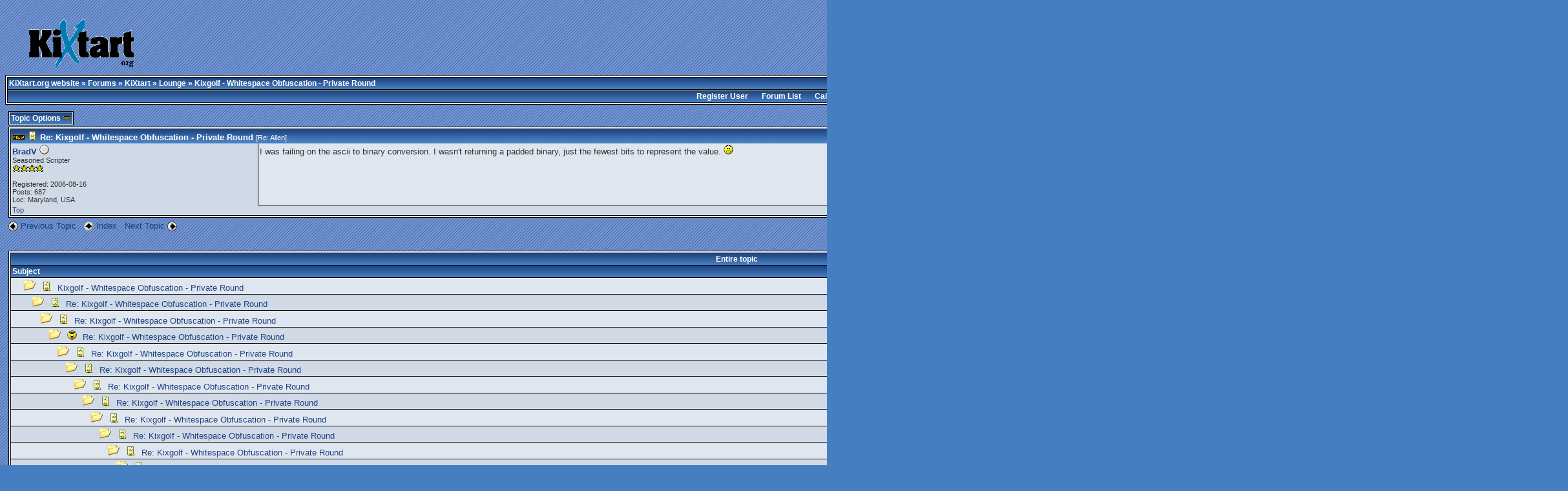

--- FILE ---
content_type: text/html; charset=iso-8859-1
request_url: http://kixtart.org/forums/ubbthreads.php?ubb=showthreaded&Number=203745
body_size: 11825
content:

<!DOCTYPE html PUBLIC "-//W3C//DTD XHTML 1.0 Transitional//EN" "http://www.w3.org/TR/xhtml1/DTD/xhtml1-transitional.dtd">
<html dir="ltr">
<head>
<meta name="generator" content="UBB.threads 7.2.2" />

<style type="text/css">
.popup_menu a,
.popup_menu label { display: block; padding: 2px; cursor: pointer; }
.ubbcode-pre {
	font-family: monospace;
	white-space: pre;
}
pre {
margin: 0px;
}
</style>

<link rel="alternate" type="application/rss+xml" title="Korg Board Feeder" href="http://www.kixtart.org/forums/cache/global_rss10.xml">
<link rel="shortcut icon" href="/forums/images/general/default/favico.ico" />
<meta name="robots" content="index, follow" />

<meta http-equiv="Content-Type" content="text/html; charset=iso-8859-1" />
<link rel="stylesheet" href="/forums/styles/koniro_1462819959.css" type="text/css" />
<link rel="shortcut icon" href="/forums/images/general/default/favicon.ico" />
<link rel="alternate" type="application/rss+xml" title="RSS Feed for General Discussions" href="http://www.kixtart.org/forums/cache/rss9.xml" />
<script type="text/javascript" src="/forums/ubb_js/quickquote.js"></script>
<script type="text/javascript" src="/forums/ubb_js/image.js"></script>
<script type="text/javascript" src="/forums/ubb_js/ubb_jslib.js"></script>
<script language="javascript" type="text/javascript">
var baseurl = "/forums";
var fullurl = "http://www.kixtart.org/forums";
var imagedir = "general/default";
var myUid = ''; // Don't get excited, you can't exploit this :D
var submitClicked = "Your post is already being submitted.  The submit button is now disabled.";
var open_block = new Image();
open_block.src = "/forums/images/general/default/toggle_open.gif";
var closed_block = new Image();
closed_block.src = "/forums/images/general/default/toggle_closed.gif";
var loadingpreview = "Loading Preview....";
var today = '16';
</script>
<title>Kixgolf - Whitespace Obfuscation - Private Round - KiXtart.org - official site</title>
</head>
<body onload="" onclick="if(event.which!=3){clearMenus(event)}" onunload='clearSubmit()'>
<a name="top"></a>
<br />
<table border="0" cellpadding="1" cellspacing="0" width="95%" class="tablesurround" align="center"> 
 <tr> 
  <td align="center"> 
   <table border="0" cellpadding="1" cellspacing="0" width="100%" class="tableborders" align="center" valign="bottom"> 
    <tr>
     <td align="center"> 
      <table border="0" cellpadding="2" cellspacing="0" width="100%" class="darktable"> 
       <tr>  
        <td class="welcome">
         <img src="/images/logo_kixtart.org.gif">
        </td>
        <td>
<script type="text/javascript"><!--
google_ad_client = "pub-7377574264531671";
/* KiXtart.org boven */
google_ad_slot = "5642296610";
google_ad_width = 468;
google_ad_height = 60;
//-->
</script>
<script type="text/javascript"
src="http://pagead2.googlesyndication.com/pagead/show_ads.js">
</script>
        </td> 
       </tr> 
      </table>
     </td> 
    </tr> 
   </table> 
  </td> 
 </tr> 
</table> 
<!-- hmm -->



<table border="0" align="center" width="100%" cellpadding="0" cellspacing="0">
<tr>
<td>
<table width="100%" class="t_outer" cellpadding="0" cellspacing="0">
<tr>
<td>
<table width="100%" class="t_inner" cellpadding="0" cellspacing="1">
<tr>
<td class="breadcrumbs">
<span style="float:right">You are not logged in. [<a href="/forums/ubbthreads.php?ubb=login">Log In</a>]
</span>
<span style="float:left">
<a href="http://www.kixtart.org/">KiXtart.org website</a>
 &raquo;  <a href="/forums/ubbthreads.php?ubb=cfrm">Forums</a> &raquo; <a href="/forums/ubbthreads.php?ubb=cfrm&amp;c=2">KiXtart</a> &raquo; <a href="/forums/ubbthreads.php?ubb=postlist&amp;Board=9">Lounge</a> &raquo; Kixgolf - Whitespace Obfuscation - Private Round
 
</span>
</td>
</tr>
<tr>
<td class="navigation">
<a href="/forums/ubbthreads.php?ubb=newuser">Register User</a> &nbsp; &nbsp; &nbsp; 
<a href="/forums/ubbthreads.php?ubb=cfrm">Forum List</a> &nbsp; &nbsp; &nbsp; 
<a href="/forums/ubbthreads.php?ubb=calendar">Calendar</a> &nbsp; &nbsp; &nbsp; 
<a href="/forums/ubbthreads.php?ubb=faq">FAQ</a>
</td>
</tr>
</table>
</td>
</tr>
</table>


</td>
</tr>
<tr>
<td>

<table border="0" width="100%" cellpadding="0" cellspacing="0" style="margin-top: -5px">

<tr><td width="85%" class="body_col" valign="top">


<span style="float: right">


<table class="t_standard">
<tr>
<td class="tdheader">Page 1 of 9</td>
<td class="alt-2">1</td><td class="alt-1"><a href="/forums/ubbthreads.php?ubb=showthreaded&amp;Number=203745&amp;fpart=2">2</a></td><td class="alt-1"><a href="/forums/ubbthreads.php?ubb=showthreaded&amp;Number=203745&amp;fpart=3">3</a></td><td class="alt-1"><a href="/forums/ubbthreads.php?ubb=showthreaded&amp;Number=203745&amp;fpart=4">4</a></td><td class="alt-1"><a href="/forums/ubbthreads.php?ubb=showthreaded&amp;Number=203745&amp;fpart=5">5</a></td><td class="alt-1"><a href="/forums/ubbthreads.php?ubb=showthreaded&amp;Number=203745&amp;fpart=2">></a></td><td class="alt-1"><a href="/forums/ubbthreads.php?ubb=showthreaded&amp;Number=203745&amp;fpart=9">Last &raquo;</a></td>
</tr>
</table>
</span>

<table cellpadding="0" cellspacing="0" border="0">
<tr>


<td>
<table class="t_standard">
<tr>
<td class="tdheader" style="cursor: pointer" id="options_control" onclick="showHideMenu('options_control','options_popup')">
Topic Options <img style="vertical-align: middle" src="/forums/images/general/default/toggle_open.gif" alt="" />
</td>
</tr>
</table>

</td>
<td>


</td>
<td>


</td>
</tr>
</table>

<div style="clear: both"></div>

<a name="Post203745"></a>


<table width="100%" class="t_outer" cellpadding="0" cellspacing="0">
<tr>
<td>
<table width="100%" class="t_inner" cellpadding="0" cellspacing="1">
<tr>
<td>
<table border="0" width="100%" cellspacing="0" cellpadding="0">
<tr>
<td colspan="2" class="subjecttable">
<span class="small" style="float:right">
<span id="number203745">#203745</span> - <span class="date">2011-11-16</span> <span class="time">03:27 PM</span> 
</span>
<img src="/forums/images/general/default/new.gif">
<a href="/forums/ubbthreads.php?ubb=showthreaded&Number=203745#Post203745"><img border="0" src="/forums/images/icons/default/book.gif"  alt="" /></a>
<b>
<span id="subject0">Re: Kixgolf - Whitespace Obfuscation - Private Round</span>
</b>

<span class="small">
[Re: <a href="/forums/ubbthreads.php?ubb=showthreaded&amp;Number=203660&amp;#Post203660" target="_new" title="[Re: #203660]" alt="[Re: #203660]" rel="nofollow"> Allen</a>]
</span>
</td>
</tr>
<tr>
<td width="17%" valign="top" class="author-content">
<span style="display: none;" id="username203745">BradV</span> 
<b><span id="menu_control_203745"><a href="javascript:void(0);" onclick="showHideMenu('menu_control_203745','profile_popup_203745');">BradV</a> </span></b>
<img src="/forums/images/moods/default/offline.gif" alt="Offline" title="Offline" />
<br />
<span class="small">
Seasoned Scripter
<br />
<img src="/forums/images/general/default/star.gif" title= "" alt="*" /><img src="/forums/images/general/default/star.gif" title= "" alt="*" /><img src="/forums/images/general/default/star.gif" title= "" alt="*" /><img src="/forums/images/general/default/star.gif" title= "" alt="*" />
<br />

<br />
Registered:  2006-08-16
<br />
Posts: 687

<br />
Loc:  Maryland, USA



</span>
</td>
<td width="83%" class="post-content" valign="top">
<div class="post_inner">
<span id="body0">I was failing on the ascii to binary conversion.  I wasn't returning a padded binary, just the fewest bits to represent the value.  <img src="/forums/images/graemlins/default/frown.gif" alt="\:\(" title="frown" height="15" width="15" /></span>



<span class="edited-wording"></span>
<br />
</div>
</td></tr>
<tr>
<td class="author-content small" valign="bottom">
<a href="#top">Top</a>
</td>
<td class="post-options" valign="bottom" align="right">







</td>
</tr>


</table>
</td>
</tr>
</table>
</td>
</tr>
</table>




<div style="margin-right: 3px; float: right;">
<span style="vertical-align: text-bottom">


<table class="t_standard">
<tr>
<td class="tdheader">Page 1 of 9</td>
<td class="alt-2">1</td><td class="alt-1"><a href="/forums/ubbthreads.php?ubb=showthreaded&amp;Number=203745&amp;fpart=2">2</a></td><td class="alt-1"><a href="/forums/ubbthreads.php?ubb=showthreaded&amp;Number=203745&amp;fpart=3">3</a></td><td class="alt-1"><a href="/forums/ubbthreads.php?ubb=showthreaded&amp;Number=203745&amp;fpart=4">4</a></td><td class="alt-1"><a href="/forums/ubbthreads.php?ubb=showthreaded&amp;Number=203745&amp;fpart=5">5</a></td><td class="alt-1"><a href="/forums/ubbthreads.php?ubb=showthreaded&amp;Number=203745&amp;fpart=2">></a></td><td class="alt-1"><a href="/forums/ubbthreads.php?ubb=showthreaded&amp;Number=203745&amp;fpart=9">Last &raquo;</a></td>
</tr>
</table>
</span>
</div>

<div>
<img style="vertical-align: middle" src="/forums/images/general/default/previous.gif" alt="Previous Topic" border="0" />
<a href="/forums/ubbthreads.php?ubb=grabnext&amp;Board=9&amp;mode=showthreaded&amp;sticky=0&amp;dir=new&amp;posted=1321453627&amp;" rel="nofollow">
Previous Topic</a>
&nbsp;

<img style="vertical-align: middle" src="/forums/images/general/default/all.gif" alt="View All Topics" border="0" />
<a href="/forums/ubbthreads.php?ubb=postlist&amp;Board=9&amp;page=1">
Index
</a>
&nbsp;

<a href="/forums/ubbthreads.php?ubb=grabnext&amp;Board=9&amp;mode=showthreaded&amp;sticky=0&amp;dir=old&amp;posted=1321453627&amp;" rel="nofollow">
Next Topic</a>
<img style="vertical-align: middle" src="/forums/images/general/default/next.gif" alt="Next Topic" border="0" />
&nbsp;


</div>


<br />


<div id="preview_area" style="display: none;">
<table width="100%" class="t_outer" cellpadding="0" cellspacing="0">
<tr>
<td>
<table width="100%" class="t_inner" cellpadding="0" cellspacing="1">
<tr>
<td class="tdheader">
Preview
</td>
</tr>
<tr>
<td class="alt-1">
<span id="preview_text">
</span>
</td>
</tr>
</table>
</td>
</tr>
</table>

</div>



<br />
<table width="100%" class="t_outer" cellpadding="0" cellspacing="0">
<tr>
<td>
<table width="100%" class="t_inner" cellpadding="0" cellspacing="1">
<tr>
<td align="center" colspan="3" class="tdheader">
Entire topic
</td>
</tr>
<tr>
<td width="50%" class="tdheader">
Subject
</td>
<td width="20%" class="tdheader">
Posted by
</td>
<td width="30%" class="tdheader">
Posted
</td>
</tr>

<tr>
<td class="alt-1">
<img alt="." src="/forums/images/general/default/blank.gif" width="13" height="1"  />
<img alt="" src="/forums/images/general/default/newfolder.gif"  />
<img alt="" src="/forums/images/icons/default/book.gif" hspace="5" />
<a href="/forums/ubbthreads.php?ubb=showthreaded&amp;Number=203459">
Kixgolf - Whitespace Obfuscation - Private Round
</a>
</td>
<td align="left" nowrap="nowrap" class="alt-1">
<a href="/forums/ubbthreads.php?ubb=showprofile&amp;User=3439" rel="nofollow"><span style="color:blue;">Allen</span></a><img src="/forums/images/general/default/adm.gif" alt="Administrator" border="0" />&nbsp;&nbsp;
</td>
<td nowrap="nowrap" class="alt-1">
<span class="date">2011-11-06</span> <span class="time">05:35 PM</span>
</td>
</tr>
<tr>
<td class="alt-2">
<img alt="." src="/forums/images/general/default/blank.gif" width="26" height="1"  />
<img alt="" src="/forums/images/general/default/newfolder.gif"  />
<img alt="" src="/forums/images/icons/default/book.gif" hspace="5" />
<a href="/forums/ubbthreads.php?ubb=showthreaded&amp;Number=203460">
Re: Kixgolf - Whitespace Obfuscation - Private Round
</a>
</td>
<td align="left" nowrap="nowrap" class="alt-2">
<a href="/forums/ubbthreads.php?ubb=showprofile&amp;User=3439" rel="nofollow"><span style="color:blue;">Allen</span></a><img src="/forums/images/general/default/adm.gif" alt="Administrator" border="0" />&nbsp;&nbsp;
</td>
<td nowrap="nowrap" class="alt-2">
<span class="date">2011-11-06</span> <span class="time">05:38 PM</span>
</td>
</tr>
<tr>
<td class="alt-1">
<img alt="." src="/forums/images/general/default/blank.gif" width="39" height="1"  />
<img alt="" src="/forums/images/general/default/newfolder.gif"  />
<img alt="" src="/forums/images/icons/default/book.gif" hspace="5" />
<a href="/forums/ubbthreads.php?ubb=showthreaded&amp;Number=203461">
Re: Kixgolf - Whitespace Obfuscation - Private Round
</a>
</td>
<td align="left" nowrap="nowrap" class="alt-1">
<a href="/forums/ubbthreads.php?ubb=showprofile&amp;User=3439" rel="nofollow"><span style="color:blue;">Allen</span></a><img src="/forums/images/general/default/adm.gif" alt="Administrator" border="0" />&nbsp;&nbsp;
</td>
<td nowrap="nowrap" class="alt-1">
<span class="date">2011-11-06</span> <span class="time">05:43 PM</span>
</td>
</tr>
<tr>
<td class="alt-2">
<img alt="." src="/forums/images/general/default/blank.gif" width="52" height="1"  />
<img alt="" src="/forums/images/general/default/newfolder.gif"  />
<img alt="" src="/forums/images/icons/default/shocked.gif" hspace="5" />
<a href="/forums/ubbthreads.php?ubb=showthreaded&amp;Number=203462">
Re: Kixgolf - Whitespace Obfuscation - Private Round
</a>
</td>
<td align="left" nowrap="nowrap" class="alt-2">
<a href="/forums/ubbthreads.php?ubb=showprofile&amp;User=29" rel="nofollow"><span style="color:#00AA00;">Jochen</span></a><img src="/forums/images/general/default/adm.gif" alt="Administrator" border="0" />&nbsp;&nbsp;
</td>
<td nowrap="nowrap" class="alt-2">
<span class="date">2011-11-06</span> <span class="time">06:44 PM</span>
</td>
</tr>
<tr>
<td class="alt-1">
<img alt="." src="/forums/images/general/default/blank.gif" width="65" height="1"  />
<img alt="" src="/forums/images/general/default/newfolder.gif"  />
<img alt="" src="/forums/images/icons/default/book.gif" hspace="5" />
<a href="/forums/ubbthreads.php?ubb=showthreaded&amp;Number=203463">
Re: Kixgolf - Whitespace Obfuscation - Private Round
</a>
</td>
<td align="left" nowrap="nowrap" class="alt-1">
<a href="/forums/ubbthreads.php?ubb=showprofile&amp;User=119" rel="nofollow"><span style="color:blue;">Lonkero</span></a><img src="/forums/images/general/default/adm.gif" alt="Administrator" border="0" />&nbsp;&nbsp;
</td>
<td nowrap="nowrap" class="alt-1">
<span class="date">2011-11-06</span> <span class="time">09:48 PM</span>
</td>
</tr>
<tr>
<td class="alt-2">
<img alt="." src="/forums/images/general/default/blank.gif" width="78" height="1"  />
<img alt="" src="/forums/images/general/default/newfolder.gif"  />
<img alt="" src="/forums/images/icons/default/book.gif" hspace="5" />
<a href="/forums/ubbthreads.php?ubb=showthreaded&amp;Number=203464">
Re: Kixgolf - Whitespace Obfuscation - Private Round
</a>
</td>
<td align="left" nowrap="nowrap" class="alt-2">
<a href="/forums/ubbthreads.php?ubb=showprofile&amp;User=119" rel="nofollow"><span style="color:blue;">Lonkero</span></a><img src="/forums/images/general/default/adm.gif" alt="Administrator" border="0" />&nbsp;&nbsp;
</td>
<td nowrap="nowrap" class="alt-2">
<span class="date">2011-11-06</span> <span class="time">10:17 PM</span>
</td>
</tr>
<tr>
<td class="alt-1">
<img alt="." src="/forums/images/general/default/blank.gif" width="91" height="1"  />
<img alt="" src="/forums/images/general/default/newfolder.gif"  />
<img alt="" src="/forums/images/icons/default/book.gif" hspace="5" />
<a href="/forums/ubbthreads.php?ubb=showthreaded&amp;Number=203465">
Re: Kixgolf - Whitespace Obfuscation - Private Round
</a>
</td>
<td align="left" nowrap="nowrap" class="alt-1">
<a href="/forums/ubbthreads.php?ubb=showprofile&amp;User=119" rel="nofollow"><span style="color:blue;">Lonkero</span></a><img src="/forums/images/general/default/adm.gif" alt="Administrator" border="0" />&nbsp;&nbsp;
</td>
<td nowrap="nowrap" class="alt-1">
<span class="date">2011-11-06</span> <span class="time">10:19 PM</span>
</td>
</tr>
<tr>
<td class="alt-2">
<img alt="." src="/forums/images/general/default/blank.gif" width="104" height="1"  />
<img alt="" src="/forums/images/general/default/newfolder.gif"  />
<img alt="" src="/forums/images/icons/default/book.gif" hspace="5" />
<a href="/forums/ubbthreads.php?ubb=showthreaded&amp;Number=203467">
Re: Kixgolf - Whitespace Obfuscation - Private Round
</a>
</td>
<td align="left" nowrap="nowrap" class="alt-2">
<a href="/forums/ubbthreads.php?ubb=showprofile&amp;User=1634" rel="nofollow">maciep</a>&nbsp;&nbsp;
</td>
<td nowrap="nowrap" class="alt-2">
<span class="date">2011-11-06</span> <span class="time">10:22 PM</span>
</td>
</tr>
<tr>
<td class="alt-1">
<img alt="." src="/forums/images/general/default/blank.gif" width="117" height="1"  />
<img alt="" src="/forums/images/general/default/newfolder.gif"  />
<img alt="" src="/forums/images/icons/default/book.gif" hspace="5" />
<a href="/forums/ubbthreads.php?ubb=showthreaded&amp;Number=203468">
Re: Kixgolf - Whitespace Obfuscation - Private Round
</a>
</td>
<td align="left" nowrap="nowrap" class="alt-1">
<a href="/forums/ubbthreads.php?ubb=showprofile&amp;User=3439" rel="nofollow"><span style="color:blue;">Allen</span></a><img src="/forums/images/general/default/adm.gif" alt="Administrator" border="0" />&nbsp;&nbsp;
</td>
<td nowrap="nowrap" class="alt-1">
<span class="date">2011-11-06</span> <span class="time">10:34 PM</span>
</td>
</tr>
<tr>
<td class="alt-2">
<img alt="." src="/forums/images/general/default/blank.gif" width="130" height="1"  />
<img alt="" src="/forums/images/general/default/newfolder.gif"  />
<img alt="" src="/forums/images/icons/default/book.gif" hspace="5" />
<a href="/forums/ubbthreads.php?ubb=showthreaded&amp;Number=203469">
Re: Kixgolf - Whitespace Obfuscation - Private Round
</a>
</td>
<td align="left" nowrap="nowrap" class="alt-2">
<a href="/forums/ubbthreads.php?ubb=showprofile&amp;User=1634" rel="nofollow">maciep</a>&nbsp;&nbsp;
</td>
<td nowrap="nowrap" class="alt-2">
<span class="date">2011-11-06</span> <span class="time">10:53 PM</span>
</td>
</tr>
<tr>
<td class="alt-1">
<img alt="." src="/forums/images/general/default/blank.gif" width="143" height="1"  />
<img alt="" src="/forums/images/general/default/newfolder.gif"  />
<img alt="" src="/forums/images/icons/default/book.gif" hspace="5" />
<a href="/forums/ubbthreads.php?ubb=showthreaded&amp;Number=203470">
Re: Kixgolf - Whitespace Obfuscation - Private Round
</a>
</td>
<td align="left" nowrap="nowrap" class="alt-1">
<a href="/forums/ubbthreads.php?ubb=showprofile&amp;User=119" rel="nofollow"><span style="color:blue;">Lonkero</span></a><img src="/forums/images/general/default/adm.gif" alt="Administrator" border="0" />&nbsp;&nbsp;
</td>
<td nowrap="nowrap" class="alt-1">
<span class="date">2011-11-06</span> <span class="time">11:09 PM</span>
</td>
</tr>
<tr>
<td class="alt-2">
<img alt="." src="/forums/images/general/default/blank.gif" width="156" height="1"  />
<img alt="" src="/forums/images/general/default/newfolder.gif"  />
<img alt="" src="/forums/images/icons/default/book.gif" hspace="5" />
<a href="/forums/ubbthreads.php?ubb=showthreaded&amp;Number=203471">
Re: Kixgolf - Whitespace Obfuscation - Private Round
</a>
</td>
<td align="left" nowrap="nowrap" class="alt-2">
<a href="/forums/ubbthreads.php?ubb=showprofile&amp;User=119" rel="nofollow"><span style="color:blue;">Lonkero</span></a><img src="/forums/images/general/default/adm.gif" alt="Administrator" border="0" />&nbsp;&nbsp;
</td>
<td nowrap="nowrap" class="alt-2">
<span class="date">2011-11-06</span> <span class="time">11:16 PM</span>
</td>
</tr>
<tr>
<td class="alt-1">
<img alt="." src="/forums/images/general/default/blank.gif" width="169" height="1"  />
<img alt="" src="/forums/images/general/default/newfolder.gif"  />
<img alt="" src="/forums/images/icons/default/book.gif" hspace="5" />
<a href="/forums/ubbthreads.php?ubb=showthreaded&amp;Number=203472">
Re: Kixgolf - Whitespace Obfuscation - Private Round
</a>
</td>
<td align="left" nowrap="nowrap" class="alt-1">
<a href="/forums/ubbthreads.php?ubb=showprofile&amp;User=1634" rel="nofollow">maciep</a>&nbsp;&nbsp;
</td>
<td nowrap="nowrap" class="alt-1">
<span class="date">2011-11-06</span> <span class="time">11:23 PM</span>
</td>
</tr>
<tr>
<td class="alt-2">
<img alt="." src="/forums/images/general/default/blank.gif" width="182" height="1"  />
<img alt="" src="/forums/images/general/default/newfolder.gif"  />
<img alt="" src="/forums/images/icons/default/book.gif" hspace="5" />
<a href="/forums/ubbthreads.php?ubb=showthreaded&amp;Number=203473">
Re: Kixgolf - Whitespace Obfuscation - Private Round
</a>
</td>
<td align="left" nowrap="nowrap" class="alt-2">
<a href="/forums/ubbthreads.php?ubb=showprofile&amp;User=119" rel="nofollow"><span style="color:blue;">Lonkero</span></a><img src="/forums/images/general/default/adm.gif" alt="Administrator" border="0" />&nbsp;&nbsp;
</td>
<td nowrap="nowrap" class="alt-2">
<span class="date">2011-11-07</span> <span class="time">12:04 AM</span>
</td>
</tr>
<tr>
<td class="alt-1">
<img alt="." src="/forums/images/general/default/blank.gif" width="195" height="1"  />
<img alt="" src="/forums/images/general/default/newfolder.gif"  />
<img alt="" src="/forums/images/icons/default/book.gif" hspace="5" />
<a href="/forums/ubbthreads.php?ubb=showthreaded&amp;Number=203474">
Re: Kixgolf - Whitespace Obfuscation - Private Round
</a>
</td>
<td align="left" nowrap="nowrap" class="alt-1">
<a href="/forums/ubbthreads.php?ubb=showprofile&amp;User=1634" rel="nofollow">maciep</a>&nbsp;&nbsp;
</td>
<td nowrap="nowrap" class="alt-1">
<span class="date">2011-11-07</span> <span class="time">12:17 AM</span>
</td>
</tr>
<tr>
<td class="alt-2">
<img alt="." src="/forums/images/general/default/blank.gif" width="208" height="1"  />
<img alt="" src="/forums/images/general/default/newfolder.gif"  />
<img alt="" src="/forums/images/icons/default/book.gif" hspace="5" />
<a href="/forums/ubbthreads.php?ubb=showthreaded&amp;Number=203475">
Re: Kixgolf - Whitespace Obfuscation - Private Round
</a>
</td>
<td align="left" nowrap="nowrap" class="alt-2">
<a href="/forums/ubbthreads.php?ubb=showprofile&amp;User=119" rel="nofollow"><span style="color:blue;">Lonkero</span></a><img src="/forums/images/general/default/adm.gif" alt="Administrator" border="0" />&nbsp;&nbsp;
</td>
<td nowrap="nowrap" class="alt-2">
<span class="date">2011-11-07</span> <span class="time">12:17 AM</span>
</td>
</tr>
<tr>
<td class="alt-1">
<img alt="." src="/forums/images/general/default/blank.gif" width="221" height="1"  />
<img alt="" src="/forums/images/general/default/newfolder.gif"  />
<img alt="" src="/forums/images/icons/default/book.gif" hspace="5" />
<a href="/forums/ubbthreads.php?ubb=showthreaded&amp;Number=203476">
Re: Kixgolf - Whitespace Obfuscation - Private Round
</a>
</td>
<td align="left" nowrap="nowrap" class="alt-1">
<a href="/forums/ubbthreads.php?ubb=showprofile&amp;User=119" rel="nofollow"><span style="color:blue;">Lonkero</span></a><img src="/forums/images/general/default/adm.gif" alt="Administrator" border="0" />&nbsp;&nbsp;
</td>
<td nowrap="nowrap" class="alt-1">
<span class="date">2011-11-07</span> <span class="time">12:25 AM</span>
</td>
</tr>
<tr>
<td class="alt-2">
<img alt="." src="/forums/images/general/default/blank.gif" width="234" height="1"  />
<img alt="" src="/forums/images/general/default/newfolder.gif"  />
<img alt="" src="/forums/images/icons/default/book.gif" hspace="5" />
<a href="/forums/ubbthreads.php?ubb=showthreaded&amp;Number=203477">
Re: Kixgolf - Whitespace Obfuscation - Private Round
</a>
</td>
<td align="left" nowrap="nowrap" class="alt-2">
<a href="/forums/ubbthreads.php?ubb=showprofile&amp;User=119" rel="nofollow"><span style="color:blue;">Lonkero</span></a><img src="/forums/images/general/default/adm.gif" alt="Administrator" border="0" />&nbsp;&nbsp;
</td>
<td nowrap="nowrap" class="alt-2">
<span class="date">2011-11-07</span> <span class="time">12:29 AM</span>
</td>
</tr>
<tr>
<td class="alt-1">
<img alt="." src="/forums/images/general/default/blank.gif" width="247" height="1"  />
<img alt="" src="/forums/images/general/default/newfolder.gif"  />
<img alt="" src="/forums/images/icons/default/book.gif" hspace="5" />
<a href="/forums/ubbthreads.php?ubb=showthreaded&amp;Number=203478">
Re: Kixgolf - Whitespace Obfuscation - Private Round
</a>
</td>
<td align="left" nowrap="nowrap" class="alt-1">
<a href="/forums/ubbthreads.php?ubb=showprofile&amp;User=119" rel="nofollow"><span style="color:blue;">Lonkero</span></a><img src="/forums/images/general/default/adm.gif" alt="Administrator" border="0" />&nbsp;&nbsp;
</td>
<td nowrap="nowrap" class="alt-1">
<span class="date">2011-11-07</span> <span class="time">12:31 AM</span>
</td>
</tr>
<tr>
<td class="alt-2">
<img alt="." src="/forums/images/general/default/blank.gif" width="260" height="1"  />
<img alt="" src="/forums/images/general/default/newfolder.gif"  />
<img alt="" src="/forums/images/icons/default/book.gif" hspace="5" />
<a href="/forums/ubbthreads.php?ubb=showthreaded&amp;Number=203479">
Re: Kixgolf - Whitespace Obfuscation - Private Round
</a>
</td>
<td align="left" nowrap="nowrap" class="alt-2">
<a href="/forums/ubbthreads.php?ubb=showprofile&amp;User=119" rel="nofollow"><span style="color:blue;">Lonkero</span></a><img src="/forums/images/general/default/adm.gif" alt="Administrator" border="0" />&nbsp;&nbsp;
</td>
<td nowrap="nowrap" class="alt-2">
<span class="date">2011-11-07</span> <span class="time">12:48 AM</span>
</td>
</tr>
<tr>
<td class="alt-1">
<img alt="." src="/forums/images/general/default/blank.gif" width="273" height="1"  />
<img alt="" src="/forums/images/general/default/newfolder.gif"  />
<img alt="" src="/forums/images/icons/default/book.gif" hspace="5" />
<a href="/forums/ubbthreads.php?ubb=showthreaded&amp;Number=203480">
Re: Kixgolf - Whitespace Obfuscation - Private Round
</a>
</td>
<td align="left" nowrap="nowrap" class="alt-1">
<a href="/forums/ubbthreads.php?ubb=showprofile&amp;User=1634" rel="nofollow">maciep</a>&nbsp;&nbsp;
</td>
<td nowrap="nowrap" class="alt-1">
<span class="date">2011-11-07</span> <span class="time">12:49 AM</span>
</td>
</tr>
<tr>
<td class="alt-2">
<img alt="." src="/forums/images/general/default/blank.gif" width="286" height="1"  />
<img alt="" src="/forums/images/general/default/newfolder.gif"  />
<img alt="" src="/forums/images/icons/default/book.gif" hspace="5" />
<a href="/forums/ubbthreads.php?ubb=showthreaded&amp;Number=203481">
Re: Kixgolf - Whitespace Obfuscation - Private Round
</a>
</td>
<td align="left" nowrap="nowrap" class="alt-2">
<a href="/forums/ubbthreads.php?ubb=showprofile&amp;User=119" rel="nofollow"><span style="color:blue;">Lonkero</span></a><img src="/forums/images/general/default/adm.gif" alt="Administrator" border="0" />&nbsp;&nbsp;
</td>
<td nowrap="nowrap" class="alt-2">
<span class="date">2011-11-07</span> <span class="time">01:24 AM</span>
</td>
</tr>
<tr>
<td class="alt-1">
<img alt="." src="/forums/images/general/default/blank.gif" width="299" height="1"  />
<img alt="" src="/forums/images/general/default/newfolder.gif"  />
<img alt="" src="/forums/images/icons/default/book.gif" hspace="5" />
<a href="/forums/ubbthreads.php?ubb=showthreaded&amp;Number=203482">
Re: Kixgolf - Whitespace Obfuscation - Private Round
</a>
</td>
<td align="left" nowrap="nowrap" class="alt-1">
<a href="/forums/ubbthreads.php?ubb=showprofile&amp;User=119" rel="nofollow"><span style="color:blue;">Lonkero</span></a><img src="/forums/images/general/default/adm.gif" alt="Administrator" border="0" />&nbsp;&nbsp;
</td>
<td nowrap="nowrap" class="alt-1">
<span class="date">2011-11-07</span> <span class="time">01:48 AM</span>
</td>
</tr>
<tr>
<td class="alt-2">
<img alt="." src="/forums/images/general/default/blank.gif" width="312" height="1"  />
<img alt="" src="/forums/images/general/default/newfolder.gif"  />
<img alt="" src="/forums/images/icons/default/book.gif" hspace="5" />
<a href="/forums/ubbthreads.php?ubb=showthreaded&amp;Number=203483">
Re: Kixgolf - Whitespace Obfuscation - Private Round
</a>
</td>
<td align="left" nowrap="nowrap" class="alt-2">
<a href="/forums/ubbthreads.php?ubb=showprofile&amp;User=119" rel="nofollow"><span style="color:blue;">Lonkero</span></a><img src="/forums/images/general/default/adm.gif" alt="Administrator" border="0" />&nbsp;&nbsp;
</td>
<td nowrap="nowrap" class="alt-2">
<span class="date">2011-11-07</span> <span class="time">01:59 AM</span>
</td>
</tr>
<tr>
<td class="alt-1">
<img alt="." src="/forums/images/general/default/blank.gif" width="325" height="1"  />
<img alt="" src="/forums/images/general/default/newfolder.gif"  />
<img alt="" src="/forums/images/icons/default/sleep.gif" hspace="5" />
<a href="/forums/ubbthreads.php?ubb=showthreaded&amp;Number=203489">
Re: Kixgolf - Whitespace Obfuscation - Private Round
</a>
</td>
<td align="left" nowrap="nowrap" class="alt-1">
<a href="/forums/ubbthreads.php?ubb=showprofile&amp;User=29" rel="nofollow"><span style="color:#00AA00;">Jochen</span></a><img src="/forums/images/general/default/adm.gif" alt="Administrator" border="0" />&nbsp;&nbsp;
</td>
<td nowrap="nowrap" class="alt-1">
<span class="date">2011-11-07</span> <span class="time">10:27 AM</span>
</td>
</tr>
<tr>
<td class="alt-2">
<img alt="." src="/forums/images/general/default/blank.gif" width="338" height="1"  />
<img alt="" src="/forums/images/general/default/newfolder.gif"  />
<img alt="" src="/forums/images/icons/default/book.gif" hspace="5" />
<a href="/forums/ubbthreads.php?ubb=showthreaded&amp;Number=203490">
Re: Kixgolf - Whitespace Obfuscation - Private Round
</a>
</td>
<td align="left" nowrap="nowrap" class="alt-2">
<a href="/forums/ubbthreads.php?ubb=showprofile&amp;User=29" rel="nofollow"><span style="color:#00AA00;">Jochen</span></a><img src="/forums/images/general/default/adm.gif" alt="Administrator" border="0" />&nbsp;&nbsp;
</td>
<td nowrap="nowrap" class="alt-2">
<span class="date">2011-11-07</span> <span class="time">11:05 AM</span>
</td>
</tr>
<tr>
<td class="alt-1">
<img alt="." src="/forums/images/general/default/blank.gif" width="351" height="1"  />
<img alt="" src="/forums/images/general/default/newfolder.gif"  />
<img alt="" src="/forums/images/icons/default/book.gif" hspace="5" />
<a href="/forums/ubbthreads.php?ubb=showthreaded&amp;Number=203491">
Re: Kixgolf - Whitespace Obfuscation - Private Round
</a>
</td>
<td align="left" nowrap="nowrap" class="alt-1">
<a href="/forums/ubbthreads.php?ubb=showprofile&amp;User=119" rel="nofollow"><span style="color:blue;">Lonkero</span></a><img src="/forums/images/general/default/adm.gif" alt="Administrator" border="0" />&nbsp;&nbsp;
</td>
<td nowrap="nowrap" class="alt-1">
<span class="date">2011-11-07</span> <span class="time">12:02 PM</span>
</td>
</tr>
<tr>
<td class="alt-2">
<img alt="." src="/forums/images/general/default/blank.gif" width="364" height="1"  />
<img alt="" src="/forums/images/general/default/newfolder.gif"  />
<img alt="" src="/forums/images/icons/default/book.gif" hspace="5" />
<a href="/forums/ubbthreads.php?ubb=showthreaded&amp;Number=203493">
Re: Kixgolf - Whitespace Obfuscation - Private Round
</a>
</td>
<td align="left" nowrap="nowrap" class="alt-2">
<a href="/forums/ubbthreads.php?ubb=showprofile&amp;User=29" rel="nofollow"><span style="color:#00AA00;">Jochen</span></a><img src="/forums/images/general/default/adm.gif" alt="Administrator" border="0" />&nbsp;&nbsp;
</td>
<td nowrap="nowrap" class="alt-2">
<span class="date">2011-11-07</span> <span class="time">12:44 PM</span>
</td>
</tr>
<tr>
<td class="alt-1">
<img alt="." src="/forums/images/general/default/blank.gif" width="377" height="1"  />
<img alt="" src="/forums/images/general/default/newfolder.gif"  />
<img alt="" src="/forums/images/icons/default/book.gif" hspace="5" />
<a href="/forums/ubbthreads.php?ubb=showthreaded&amp;Number=203494">
Re: Kixgolf - Whitespace Obfuscation - Private Round
</a>
</td>
<td align="left" nowrap="nowrap" class="alt-1">
<a href="/forums/ubbthreads.php?ubb=showprofile&amp;User=119" rel="nofollow"><span style="color:blue;">Lonkero</span></a><img src="/forums/images/general/default/adm.gif" alt="Administrator" border="0" />&nbsp;&nbsp;
</td>
<td nowrap="nowrap" class="alt-1">
<span class="date">2011-11-07</span> <span class="time">12:56 PM</span>
</td>
</tr>
<tr>
<td class="alt-2">
<img alt="." src="/forums/images/general/default/blank.gif" width="390" height="1"  />
<img alt="" src="/forums/images/general/default/newfolder.gif"  />
<img alt="" src="/forums/images/icons/default/book.gif" hspace="5" />
<a href="/forums/ubbthreads.php?ubb=showthreaded&amp;Number=203495">
Re: Kixgolf - Whitespace Obfuscation - Private Round
</a>
</td>
<td align="left" nowrap="nowrap" class="alt-2">
<a href="/forums/ubbthreads.php?ubb=showprofile&amp;User=119" rel="nofollow"><span style="color:blue;">Lonkero</span></a><img src="/forums/images/general/default/adm.gif" alt="Administrator" border="0" />&nbsp;&nbsp;
</td>
<td nowrap="nowrap" class="alt-2">
<span class="date">2011-11-07</span> <span class="time">01:08 PM</span>
</td>
</tr>
<tr>
<td class="alt-1">
<img alt="." src="/forums/images/general/default/blank.gif" width="403" height="1"  />
<img alt="" src="/forums/images/general/default/newfolder.gif"  />
<img alt="" src="/forums/images/icons/default/book.gif" hspace="5" />
<a href="/forums/ubbthreads.php?ubb=showthreaded&amp;Number=203496">
Re: Kixgolf - Whitespace Obfuscation - Private Round
</a>
</td>
<td align="left" nowrap="nowrap" class="alt-1">
<a href="/forums/ubbthreads.php?ubb=showprofile&amp;User=119" rel="nofollow"><span style="color:blue;">Lonkero</span></a><img src="/forums/images/general/default/adm.gif" alt="Administrator" border="0" />&nbsp;&nbsp;
</td>
<td nowrap="nowrap" class="alt-1">
<span class="date">2011-11-07</span> <span class="time">01:20 PM</span>
</td>
</tr>
<tr>
<td class="alt-2">
<img alt="." src="/forums/images/general/default/blank.gif" width="416" height="1"  />
<img alt="" src="/forums/images/general/default/newfolder.gif"  />
<img alt="" src="/forums/images/icons/default/book.gif" hspace="5" />
<a href="/forums/ubbthreads.php?ubb=showthreaded&amp;Number=203497">
Re: Kixgolf - Whitespace Obfuscation - Private Round
</a>
</td>
<td align="left" nowrap="nowrap" class="alt-2">
<a href="/forums/ubbthreads.php?ubb=showprofile&amp;User=119" rel="nofollow"><span style="color:blue;">Lonkero</span></a><img src="/forums/images/general/default/adm.gif" alt="Administrator" border="0" />&nbsp;&nbsp;
</td>
<td nowrap="nowrap" class="alt-2">
<span class="date">2011-11-07</span> <span class="time">01:23 PM</span>
</td>
</tr>
<tr>
<td class="alt-1">
<img alt="." src="/forums/images/general/default/blank.gif" width="429" height="1"  />
<img alt="" src="/forums/images/general/default/newfolder.gif"  />
<img alt="" src="/forums/images/icons/default/book.gif" hspace="5" />
<a href="/forums/ubbthreads.php?ubb=showthreaded&amp;Number=203498">
Re: Kixgolf - Whitespace Obfuscation - Private Round
</a>
</td>
<td align="left" nowrap="nowrap" class="alt-1">
<a href="/forums/ubbthreads.php?ubb=showprofile&amp;User=29" rel="nofollow"><span style="color:#00AA00;">Jochen</span></a><img src="/forums/images/general/default/adm.gif" alt="Administrator" border="0" />&nbsp;&nbsp;
</td>
<td nowrap="nowrap" class="alt-1">
<span class="date">2011-11-07</span> <span class="time">02:50 PM</span>
</td>
</tr>
<tr>
<td class="alt-2">
<img alt="." src="/forums/images/general/default/blank.gif" width="442" height="1"  />
<img alt="" src="/forums/images/general/default/newfolder.gif"  />
<img alt="" src="/forums/images/icons/default/book.gif" hspace="5" />
<a href="/forums/ubbthreads.php?ubb=showthreaded&amp;Number=203499">
Re: Kixgolf - Whitespace Obfuscation - Private Round
</a>
</td>
<td align="left" nowrap="nowrap" class="alt-2">
<a href="/forums/ubbthreads.php?ubb=showprofile&amp;User=119" rel="nofollow"><span style="color:blue;">Lonkero</span></a><img src="/forums/images/general/default/adm.gif" alt="Administrator" border="0" />&nbsp;&nbsp;
</td>
<td nowrap="nowrap" class="alt-2">
<span class="date">2011-11-07</span> <span class="time">02:52 PM</span>
</td>
</tr>
<tr>
<td class="alt-1">
<img alt="." src="/forums/images/general/default/blank.gif" width="455" height="1"  />
<img alt="" src="/forums/images/general/default/newfolder.gif"  />
<img alt="" src="/forums/images/icons/default/book.gif" hspace="5" />
<a href="/forums/ubbthreads.php?ubb=showthreaded&amp;Number=203503">
Re: Kixgolf - Whitespace Obfuscation - Private Round
</a>
</td>
<td align="left" nowrap="nowrap" class="alt-1">
<a href="/forums/ubbthreads.php?ubb=showprofile&amp;User=29" rel="nofollow"><span style="color:#00AA00;">Jochen</span></a><img src="/forums/images/general/default/adm.gif" alt="Administrator" border="0" />&nbsp;&nbsp;
</td>
<td nowrap="nowrap" class="alt-1">
<span class="date">2011-11-07</span> <span class="time">04:23 PM</span>
</td>
</tr>
<tr>
<td class="alt-2">
<img alt="." src="/forums/images/general/default/blank.gif" width="468" height="1"  />
<img alt="" src="/forums/images/general/default/newfolder.gif"  />
<img alt="" src="/forums/images/icons/default/crazy.gif" hspace="5" />
<a href="/forums/ubbthreads.php?ubb=showthreaded&amp;Number=203504">
Re: Kixgolf - Whitespace Obfuscation - Private Round
</a>
</td>
<td align="left" nowrap="nowrap" class="alt-2">
<a href="/forums/ubbthreads.php?ubb=showprofile&amp;User=29" rel="nofollow"><span style="color:#00AA00;">Jochen</span></a><img src="/forums/images/general/default/adm.gif" alt="Administrator" border="0" />&nbsp;&nbsp;
</td>
<td nowrap="nowrap" class="alt-2">
<span class="date">2011-11-07</span> <span class="time">04:59 PM</span>
</td>
</tr>
<tr>
<td class="alt-1">
<img alt="." src="/forums/images/general/default/blank.gif" width="481" height="1"  />
<img alt="" src="/forums/images/general/default/newfolder.gif"  />
<img alt="" src="/forums/images/icons/default/book.gif" hspace="5" />
<a href="/forums/ubbthreads.php?ubb=showthreaded&amp;Number=203505">
Re: Kixgolf - Whitespace Obfuscation - Private Round
</a>
</td>
<td align="left" nowrap="nowrap" class="alt-1">
<a href="/forums/ubbthreads.php?ubb=showprofile&amp;User=29" rel="nofollow"><span style="color:#00AA00;">Jochen</span></a><img src="/forums/images/general/default/adm.gif" alt="Administrator" border="0" />&nbsp;&nbsp;
</td>
<td nowrap="nowrap" class="alt-1">
<span class="date">2011-11-07</span> <span class="time">05:02 PM</span>
</td>
</tr>
<tr>
<td class="alt-2">
<img alt="." src="/forums/images/general/default/blank.gif" width="494" height="1"  />
<img alt="" src="/forums/images/general/default/newfolder.gif"  />
<img alt="" src="/forums/images/icons/default/book.gif" hspace="5" />
<a href="/forums/ubbthreads.php?ubb=showthreaded&amp;Number=203506">
Re: Kixgolf - Whitespace Obfuscation - Private Round
</a>
</td>
<td align="left" nowrap="nowrap" class="alt-2">
<a href="/forums/ubbthreads.php?ubb=showprofile&amp;User=29" rel="nofollow"><span style="color:#00AA00;">Jochen</span></a><img src="/forums/images/general/default/adm.gif" alt="Administrator" border="0" />&nbsp;&nbsp;
</td>
<td nowrap="nowrap" class="alt-2">
<span class="date">2011-11-07</span> <span class="time">05:17 PM</span>
</td>
</tr>
<tr>
<td class="alt-1">
<img alt="." src="/forums/images/general/default/blank.gif" width="507" height="1"  />
<img alt="" src="/forums/images/general/default/newfolder.gif"  />
<img alt="" src="/forums/images/icons/default/book.gif" hspace="5" />
<a href="/forums/ubbthreads.php?ubb=showthreaded&amp;Number=203507">
Re: Kixgolf - Whitespace Obfuscation - Private Round
</a>
</td>
<td align="left" nowrap="nowrap" class="alt-1">
<a href="/forums/ubbthreads.php?ubb=showprofile&amp;User=119" rel="nofollow"><span style="color:blue;">Lonkero</span></a><img src="/forums/images/general/default/adm.gif" alt="Administrator" border="0" />&nbsp;&nbsp;
</td>
<td nowrap="nowrap" class="alt-1">
<span class="date">2011-11-07</span> <span class="time">06:07 PM</span>
</td>
</tr>
<tr>
<td class="alt-2">
<img alt="." src="/forums/images/general/default/blank.gif" width="520" height="1"  />
<img alt="" src="/forums/images/general/default/newfolder.gif"  />
<img alt="" src="/forums/images/icons/default/book.gif" hspace="5" />
<a href="/forums/ubbthreads.php?ubb=showthreaded&amp;Number=203508">
Re: Kixgolf - Whitespace Obfuscation - Private Round
</a>
</td>
<td align="left" nowrap="nowrap" class="alt-2">
<a href="/forums/ubbthreads.php?ubb=showprofile&amp;User=119" rel="nofollow"><span style="color:blue;">Lonkero</span></a><img src="/forums/images/general/default/adm.gif" alt="Administrator" border="0" />&nbsp;&nbsp;
</td>
<td nowrap="nowrap" class="alt-2">
<span class="date">2011-11-07</span> <span class="time">07:25 PM</span>
</td>
</tr>
<tr>
<td class="alt-1">
<img alt="." src="/forums/images/general/default/blank.gif" width="533" height="1"  />
<img alt="" src="/forums/images/general/default/newfolder.gif"  />
<img alt="" src="/forums/images/icons/default/book.gif" hspace="5" />
<a href="/forums/ubbthreads.php?ubb=showthreaded&amp;Number=203509">
Re: Kixgolf - Whitespace Obfuscation - Private Round
</a>
</td>
<td align="left" nowrap="nowrap" class="alt-1">
<a href="/forums/ubbthreads.php?ubb=showprofile&amp;User=119" rel="nofollow"><span style="color:blue;">Lonkero</span></a><img src="/forums/images/general/default/adm.gif" alt="Administrator" border="0" />&nbsp;&nbsp;
</td>
<td nowrap="nowrap" class="alt-1">
<span class="date">2011-11-07</span> <span class="time">07:27 PM</span>
</td>
</tr>
<tr>
<td class="alt-2">
<img alt="." src="/forums/images/general/default/blank.gif" width="546" height="1"  />
<img alt="" src="/forums/images/general/default/newfolder.gif"  />
<img alt="" src="/forums/images/icons/default/book.gif" hspace="5" />
<a href="/forums/ubbthreads.php?ubb=showthreaded&amp;Number=203510">
Re: Kixgolf - Whitespace Obfuscation - Private Round
</a>
</td>
<td align="left" nowrap="nowrap" class="alt-2">
<a href="/forums/ubbthreads.php?ubb=showprofile&amp;User=3439" rel="nofollow"><span style="color:blue;">Allen</span></a><img src="/forums/images/general/default/adm.gif" alt="Administrator" border="0" />&nbsp;&nbsp;
</td>
<td nowrap="nowrap" class="alt-2">
<span class="date">2011-11-07</span> <span class="time">09:29 PM</span>
</td>
</tr>
<tr>
<td class="alt-1">
<img alt="." src="/forums/images/general/default/blank.gif" width="559" height="1"  />
<img alt="" src="/forums/images/general/default/newfolder.gif"  />
<img alt="" src="/forums/images/icons/default/book.gif" hspace="5" />
<a href="/forums/ubbthreads.php?ubb=showthreaded&amp;Number=203511">
Re: Kixgolf - Whitespace Obfuscation - Private Round
</a>
</td>
<td align="left" nowrap="nowrap" class="alt-1">
<a href="/forums/ubbthreads.php?ubb=showprofile&amp;User=29" rel="nofollow"><span style="color:#00AA00;">Jochen</span></a><img src="/forums/images/general/default/adm.gif" alt="Administrator" border="0" />&nbsp;&nbsp;
</td>
<td nowrap="nowrap" class="alt-1">
<span class="date">2011-11-07</span> <span class="time">09:36 PM</span>
</td>
</tr>
<tr>
<td class="alt-2">
<img alt="." src="/forums/images/general/default/blank.gif" width="572" height="1"  />
<img alt="" src="/forums/images/general/default/newfolder.gif"  />
<img alt="" src="/forums/images/icons/default/laugh.gif" hspace="5" />
<a href="/forums/ubbthreads.php?ubb=showthreaded&amp;Number=203512">
Re: Kixgolf - Whitespace Obfuscation - Private Round
</a>
</td>
<td align="left" nowrap="nowrap" class="alt-2">
<a href="/forums/ubbthreads.php?ubb=showprofile&amp;User=29" rel="nofollow"><span style="color:#00AA00;">Jochen</span></a><img src="/forums/images/general/default/adm.gif" alt="Administrator" border="0" />&nbsp;&nbsp;
</td>
<td nowrap="nowrap" class="alt-2">
<span class="date">2011-11-07</span> <span class="time">09:46 PM</span>
</td>
</tr>
<tr>
<td class="alt-1">
<img alt="." src="/forums/images/general/default/blank.gif" width="585" height="1"  />
<img alt="" src="/forums/images/general/default/newfolder.gif"  />
<img alt="" src="/forums/images/icons/default/book.gif" hspace="5" />
<a href="/forums/ubbthreads.php?ubb=showthreaded&amp;Number=203513">
Re: Kixgolf - Whitespace Obfuscation - Private Round
</a>
</td>
<td align="left" nowrap="nowrap" class="alt-1">
<a href="/forums/ubbthreads.php?ubb=showprofile&amp;User=29" rel="nofollow"><span style="color:#00AA00;">Jochen</span></a><img src="/forums/images/general/default/adm.gif" alt="Administrator" border="0" />&nbsp;&nbsp;
</td>
<td nowrap="nowrap" class="alt-1">
<span class="date">2011-11-07</span> <span class="time">09:49 PM</span>
</td>
</tr>
<tr>
<td class="alt-2">
<img alt="." src="/forums/images/general/default/blank.gif" width="598" height="1"  />
<img alt="" src="/forums/images/general/default/newfolder.gif"  />
<img alt="" src="/forums/images/icons/default/book.gif" hspace="5" />
<a href="/forums/ubbthreads.php?ubb=showthreaded&amp;Number=203516">
Re: Kixgolf - Whitespace Obfuscation - Private Round
</a>
</td>
<td align="left" nowrap="nowrap" class="alt-2">
<a href="/forums/ubbthreads.php?ubb=showprofile&amp;User=119" rel="nofollow"><span style="color:blue;">Lonkero</span></a><img src="/forums/images/general/default/adm.gif" alt="Administrator" border="0" />&nbsp;&nbsp;
</td>
<td nowrap="nowrap" class="alt-2">
<span class="date">2011-11-07</span> <span class="time">10:13 PM</span>
</td>
</tr>
<tr>
<td class="alt-1">
<img alt="." src="/forums/images/general/default/blank.gif" width="611" height="1"  />
<img alt="" src="/forums/images/general/default/newfolder.gif"  />
<img alt="" src="/forums/images/icons/default/book.gif" hspace="5" />
<a href="/forums/ubbthreads.php?ubb=showthreaded&amp;Number=203517">
Re: Kixgolf - Whitespace Obfuscation - Private Round
</a>
</td>
<td align="left" nowrap="nowrap" class="alt-1">
<a href="/forums/ubbthreads.php?ubb=showprofile&amp;User=29" rel="nofollow"><span style="color:#00AA00;">Jochen</span></a><img src="/forums/images/general/default/adm.gif" alt="Administrator" border="0" />&nbsp;&nbsp;
</td>
<td nowrap="nowrap" class="alt-1">
<span class="date">2011-11-07</span> <span class="time">10:20 PM</span>
</td>
</tr>
<tr>
<td class="alt-2">
<img alt="." src="/forums/images/general/default/blank.gif" width="624" height="1"  />
<img alt="" src="/forums/images/general/default/newfolder.gif"  />
<img alt="" src="/forums/images/icons/default/book.gif" hspace="5" />
<a href="/forums/ubbthreads.php?ubb=showthreaded&amp;Number=203519">
Re: Kixgolf - Whitespace Obfuscation - Private Round
</a>
</td>
<td align="left" nowrap="nowrap" class="alt-2">
<a href="/forums/ubbthreads.php?ubb=showprofile&amp;User=29" rel="nofollow"><span style="color:#00AA00;">Jochen</span></a><img src="/forums/images/general/default/adm.gif" alt="Administrator" border="0" />&nbsp;&nbsp;
</td>
<td nowrap="nowrap" class="alt-2">
<span class="date">2011-11-07</span> <span class="time">10:25 PM</span>
</td>
</tr>
<tr>
<td class="alt-1">
<img alt="." src="/forums/images/general/default/blank.gif" width="637" height="1"  />
<img alt="" src="/forums/images/general/default/newfolder.gif"  />
<img alt="" src="/forums/images/icons/default/book.gif" hspace="5" />
<a href="/forums/ubbthreads.php?ubb=showthreaded&amp;Number=203521">
Re: Kixgolf - Whitespace Obfuscation - Private Round
</a>
</td>
<td align="left" nowrap="nowrap" class="alt-1">
<a href="/forums/ubbthreads.php?ubb=showprofile&amp;User=29" rel="nofollow"><span style="color:#00AA00;">Jochen</span></a><img src="/forums/images/general/default/adm.gif" alt="Administrator" border="0" />&nbsp;&nbsp;
</td>
<td nowrap="nowrap" class="alt-1">
<span class="date">2011-11-07</span> <span class="time">10:39 PM</span>
</td>
</tr>
<tr>
<td class="alt-2">
<img alt="." src="/forums/images/general/default/blank.gif" width="637" height="1"  />
<img alt="" src="/forums/images/general/default/newfolder.gif"  />
<img alt="" src="/forums/images/icons/default/book.gif" hspace="5" />
<a href="/forums/ubbthreads.php?ubb=showthreaded&amp;Number=203520">
Re: Kixgolf - Whitespace Obfuscation - Private Round
</a>
</td>
<td align="left" nowrap="nowrap" class="alt-2">
<a href="/forums/ubbthreads.php?ubb=showprofile&amp;User=119" rel="nofollow"><span style="color:blue;">Lonkero</span></a><img src="/forums/images/general/default/adm.gif" alt="Administrator" border="0" />&nbsp;&nbsp;
</td>
<td nowrap="nowrap" class="alt-2">
<span class="date">2011-11-07</span> <span class="time">10:37 PM</span>
</td>
</tr>
<tr>
<td class="alt-1">
<img alt="." src="/forums/images/general/default/blank.gif" width="650" height="1"  />
<img alt="" src="/forums/images/general/default/newfolder.gif"  />
<img alt="" src="/forums/images/icons/default/book.gif" hspace="5" />
<a href="/forums/ubbthreads.php?ubb=showthreaded&amp;Number=203522">
Re: Kixgolf - Whitespace Obfuscation - Private Round
</a>
</td>
<td align="left" nowrap="nowrap" class="alt-1">
<a href="/forums/ubbthreads.php?ubb=showprofile&amp;User=3439" rel="nofollow"><span style="color:blue;">Allen</span></a><img src="/forums/images/general/default/adm.gif" alt="Administrator" border="0" />&nbsp;&nbsp;
</td>
<td nowrap="nowrap" class="alt-1">
<span class="date">2011-11-07</span> <span class="time">10:44 PM</span>
</td>
</tr>
<tr>
<td class="alt-2">
<img alt="." src="/forums/images/general/default/blank.gif" width="663" height="1"  />
<img alt="" src="/forums/images/general/default/newfolder.gif"  />
<img alt="" src="/forums/images/icons/default/book.gif" hspace="5" />
<a href="/forums/ubbthreads.php?ubb=showthreaded&amp;Number=203523">
Re: Kixgolf - Whitespace Obfuscation - Private Round
</a>
</td>
<td align="left" nowrap="nowrap" class="alt-2">
<a href="/forums/ubbthreads.php?ubb=showprofile&amp;User=29" rel="nofollow"><span style="color:#00AA00;">Jochen</span></a><img src="/forums/images/general/default/adm.gif" alt="Administrator" border="0" />&nbsp;&nbsp;
</td>
<td nowrap="nowrap" class="alt-2">
<span class="date">2011-11-07</span> <span class="time">10:51 PM</span>
</td>
</tr>
<tr>
<td class="alt-1">
<img alt="." src="/forums/images/general/default/blank.gif" width="676" height="1"  />
<img alt="" src="/forums/images/general/default/newfolder.gif"  />
<img alt="" src="/forums/images/icons/default/book.gif" hspace="5" />
<a href="/forums/ubbthreads.php?ubb=showthreaded&amp;Number=203524">
Re: Kixgolf - Whitespace Obfuscation - Private Round
</a>
</td>
<td align="left" nowrap="nowrap" class="alt-1">
<a href="/forums/ubbthreads.php?ubb=showprofile&amp;User=119" rel="nofollow"><span style="color:blue;">Lonkero</span></a><img src="/forums/images/general/default/adm.gif" alt="Administrator" border="0" />&nbsp;&nbsp;
</td>
<td nowrap="nowrap" class="alt-1">
<span class="date">2011-11-07</span> <span class="time">10:58 PM</span>
</td>
</tr>
<tr>
<td class="alt-2">
<img alt="." src="/forums/images/general/default/blank.gif" width="689" height="1"  />
<img alt="" src="/forums/images/general/default/newfolder.gif"  />
<img alt="" src="/forums/images/icons/default/book.gif" hspace="5" />
<a href="/forums/ubbthreads.php?ubb=showthreaded&amp;Number=203525">
Re: Kixgolf - Whitespace Obfuscation - Private Round
</a>
</td>
<td align="left" nowrap="nowrap" class="alt-2">
<a href="/forums/ubbthreads.php?ubb=showprofile&amp;User=29" rel="nofollow"><span style="color:#00AA00;">Jochen</span></a><img src="/forums/images/general/default/adm.gif" alt="Administrator" border="0" />&nbsp;&nbsp;
</td>
<td nowrap="nowrap" class="alt-2">
<span class="date">2011-11-07</span> <span class="time">11:47 PM</span>
</td>
</tr>
<tr>
<td class="alt-1">
<img alt="." src="/forums/images/general/default/blank.gif" width="702" height="1"  />
<img alt="" src="/forums/images/general/default/newfolder.gif"  />
<img alt="" src="/forums/images/icons/default/book.gif" hspace="5" />
<a href="/forums/ubbthreads.php?ubb=showthreaded&amp;Number=203526">
Re: Kixgolf - Whitespace Obfuscation - Private Round
</a>
</td>
<td align="left" nowrap="nowrap" class="alt-1">
<a href="/forums/ubbthreads.php?ubb=showprofile&amp;User=29" rel="nofollow"><span style="color:#00AA00;">Jochen</span></a><img src="/forums/images/general/default/adm.gif" alt="Administrator" border="0" />&nbsp;&nbsp;
</td>
<td nowrap="nowrap" class="alt-1">
<span class="date">2011-11-07</span> <span class="time">11:49 PM</span>
</td>
</tr>
<tr>
<td class="alt-2">
<img alt="." src="/forums/images/general/default/blank.gif" width="715" height="1"  />
<img alt="" src="/forums/images/general/default/newfolder.gif"  />
<img alt="" src="/forums/images/icons/default/book.gif" hspace="5" />
<a href="/forums/ubbthreads.php?ubb=showthreaded&amp;Number=203527">
Re: Kixgolf - Whitespace Obfuscation - Private Round
</a>
</td>
<td align="left" nowrap="nowrap" class="alt-2">
<a href="/forums/ubbthreads.php?ubb=showprofile&amp;User=29" rel="nofollow"><span style="color:#00AA00;">Jochen</span></a><img src="/forums/images/general/default/adm.gif" alt="Administrator" border="0" />&nbsp;&nbsp;
</td>
<td nowrap="nowrap" class="alt-2">
<span class="date">2011-11-08</span> <span class="time">12:06 AM</span>
</td>
</tr>
<tr>
<td class="alt-1">
<img alt="." src="/forums/images/general/default/blank.gif" width="728" height="1"  />
<img alt="" src="/forums/images/general/default/newfolder.gif"  />
<img alt="" src="/forums/images/icons/default/book.gif" hspace="5" />
<a href="/forums/ubbthreads.php?ubb=showthreaded&amp;Number=203528">
Re: Kixgolf - Whitespace Obfuscation - Private Round
</a>
</td>
<td align="left" nowrap="nowrap" class="alt-1">
<a href="/forums/ubbthreads.php?ubb=showprofile&amp;User=119" rel="nofollow"><span style="color:blue;">Lonkero</span></a><img src="/forums/images/general/default/adm.gif" alt="Administrator" border="0" />&nbsp;&nbsp;
</td>
<td nowrap="nowrap" class="alt-1">
<span class="date">2011-11-08</span> <span class="time">12:25 AM</span>
</td>
</tr>
<tr>
<td class="alt-2">
<img alt="." src="/forums/images/general/default/blank.gif" width="741" height="1"  />
<img alt="" src="/forums/images/general/default/newfolder.gif"  />
<img alt="" src="/forums/images/icons/default/book.gif" hspace="5" />
<a href="/forums/ubbthreads.php?ubb=showthreaded&amp;Number=203529">
Re: Kixgolf - Whitespace Obfuscation - Private Round
</a>
</td>
<td align="left" nowrap="nowrap" class="alt-2">
<a href="/forums/ubbthreads.php?ubb=showprofile&amp;User=119" rel="nofollow"><span style="color:blue;">Lonkero</span></a><img src="/forums/images/general/default/adm.gif" alt="Administrator" border="0" />&nbsp;&nbsp;
</td>
<td nowrap="nowrap" class="alt-2">
<span class="date">2011-11-08</span> <span class="time">01:25 AM</span>
</td>
</tr>
<tr>
<td class="alt-1">
<img alt="." src="/forums/images/general/default/blank.gif" width="754" height="1"  />
<img alt="" src="/forums/images/general/default/newfolder.gif"  />
<img alt="" src="/forums/images/icons/default/book.gif" hspace="5" />
<a href="/forums/ubbthreads.php?ubb=showthreaded&amp;Number=203530">
Re: Kixgolf - Whitespace Obfuscation - Private Round
</a>
</td>
<td align="left" nowrap="nowrap" class="alt-1">
<a href="/forums/ubbthreads.php?ubb=showprofile&amp;User=3439" rel="nofollow"><span style="color:blue;">Allen</span></a><img src="/forums/images/general/default/adm.gif" alt="Administrator" border="0" />&nbsp;&nbsp;
</td>
<td nowrap="nowrap" class="alt-1">
<span class="date">2011-11-08</span> <span class="time">01:53 AM</span>
</td>
</tr>
<tr>
<td class="alt-2">
<img alt="." src="/forums/images/general/default/blank.gif" width="767" height="1"  />
<img alt="" src="/forums/images/general/default/newfolder.gif"  />
<img alt="" src="/forums/images/icons/default/book.gif" hspace="5" />
<a href="/forums/ubbthreads.php?ubb=showthreaded&amp;Number=203531">
Re: Kixgolf - Whitespace Obfuscation - Private Round
</a>
</td>
<td align="left" nowrap="nowrap" class="alt-2">
<a href="/forums/ubbthreads.php?ubb=showprofile&amp;User=119" rel="nofollow"><span style="color:blue;">Lonkero</span></a><img src="/forums/images/general/default/adm.gif" alt="Administrator" border="0" />&nbsp;&nbsp;
</td>
<td nowrap="nowrap" class="alt-2">
<span class="date">2011-11-08</span> <span class="time">02:53 AM</span>
</td>
</tr>
<tr>
<td class="alt-1">
<img alt="." src="/forums/images/general/default/blank.gif" width="780" height="1"  />
<img alt="" src="/forums/images/general/default/newfolder.gif"  />
<img alt="" src="/forums/images/icons/default/book.gif" hspace="5" />
<a href="/forums/ubbthreads.php?ubb=showthreaded&amp;Number=203532">
Re: Kixgolf - Whitespace Obfuscation - Private Round
</a>
</td>
<td align="left" nowrap="nowrap" class="alt-1">
<a href="/forums/ubbthreads.php?ubb=showprofile&amp;User=1634" rel="nofollow">maciep</a>&nbsp;&nbsp;
</td>
<td nowrap="nowrap" class="alt-1">
<span class="date">2011-11-08</span> <span class="time">02:57 AM</span>
</td>
</tr>
<tr>
<td class="alt-2">
<img alt="." src="/forums/images/general/default/blank.gif" width="793" height="1"  />
<img alt="" src="/forums/images/general/default/newfolder.gif"  />
<img alt="" src="/forums/images/icons/default/book.gif" hspace="5" />
<a href="/forums/ubbthreads.php?ubb=showthreaded&amp;Number=203534">
Re: Kixgolf - Whitespace Obfuscation - Private Round
</a>
</td>
<td align="left" nowrap="nowrap" class="alt-2">
<a href="/forums/ubbthreads.php?ubb=showprofile&amp;User=119" rel="nofollow"><span style="color:blue;">Lonkero</span></a><img src="/forums/images/general/default/adm.gif" alt="Administrator" border="0" />&nbsp;&nbsp;
</td>
<td nowrap="nowrap" class="alt-2">
<span class="date">2011-11-08</span> <span class="time">03:35 AM</span>
</td>
</tr>
<tr>
<td class="alt-1">
<img alt="." src="/forums/images/general/default/blank.gif" width="806" height="1"  />
<img alt="" src="/forums/images/general/default/newfolder.gif"  />
<img alt="" src="/forums/images/icons/default/book.gif" hspace="5" />
<a href="/forums/ubbthreads.php?ubb=showthreaded&amp;Number=203535">
Re: Kixgolf - Whitespace Obfuscation - Private Round
</a>
</td>
<td align="left" nowrap="nowrap" class="alt-1">
<a href="/forums/ubbthreads.php?ubb=showprofile&amp;User=119" rel="nofollow"><span style="color:blue;">Lonkero</span></a><img src="/forums/images/general/default/adm.gif" alt="Administrator" border="0" />&nbsp;&nbsp;
</td>
<td nowrap="nowrap" class="alt-1">
<span class="date">2011-11-08</span> <span class="time">04:10 AM</span>
</td>
</tr>
<tr>
<td class="alt-2">
<img alt="." src="/forums/images/general/default/blank.gif" width="819" height="1"  />
<img alt="" src="/forums/images/general/default/newfolder.gif"  />
<img alt="" src="/forums/images/icons/default/book.gif" hspace="5" />
<a href="/forums/ubbthreads.php?ubb=showthreaded&amp;Number=203536">
Re: Kixgolf - Whitespace Obfuscation - Private Round
</a>
</td>
<td align="left" nowrap="nowrap" class="alt-2">
<a href="/forums/ubbthreads.php?ubb=showprofile&amp;User=119" rel="nofollow"><span style="color:blue;">Lonkero</span></a><img src="/forums/images/general/default/adm.gif" alt="Administrator" border="0" />&nbsp;&nbsp;
</td>
<td nowrap="nowrap" class="alt-2">
<span class="date">2011-11-08</span> <span class="time">04:14 AM</span>
</td>
</tr>
<tr>
<td class="alt-1">
<img alt="." src="/forums/images/general/default/blank.gif" width="832" height="1"  />
<img alt="" src="/forums/images/general/default/newfolder.gif"  />
<img alt="" src="/forums/images/icons/default/book.gif" hspace="5" />
<a href="/forums/ubbthreads.php?ubb=showthreaded&amp;Number=203537">
Re: Kixgolf - Whitespace Obfuscation - Private Round
</a>
</td>
<td align="left" nowrap="nowrap" class="alt-1">
<a href="/forums/ubbthreads.php?ubb=showprofile&amp;User=119" rel="nofollow"><span style="color:blue;">Lonkero</span></a><img src="/forums/images/general/default/adm.gif" alt="Administrator" border="0" />&nbsp;&nbsp;
</td>
<td nowrap="nowrap" class="alt-1">
<span class="date">2011-11-08</span> <span class="time">04:20 AM</span>
</td>
</tr>
<tr>
<td class="alt-2">
<img alt="." src="/forums/images/general/default/blank.gif" width="845" height="1"  />
<img alt="" src="/forums/images/general/default/newfolder.gif"  />
<img alt="" src="/forums/images/icons/default/book.gif" hspace="5" />
<a href="/forums/ubbthreads.php?ubb=showthreaded&amp;Number=203538">
Re: Kixgolf - Whitespace Obfuscation - Private Round
</a>
</td>
<td align="left" nowrap="nowrap" class="alt-2">
<a href="/forums/ubbthreads.php?ubb=showprofile&amp;User=3439" rel="nofollow"><span style="color:blue;">Allen</span></a><img src="/forums/images/general/default/adm.gif" alt="Administrator" border="0" />&nbsp;&nbsp;
</td>
<td nowrap="nowrap" class="alt-2">
<span class="date">2011-11-08</span> <span class="time">04:36 AM</span>
</td>
</tr>
<tr>
<td class="alt-1">
<img alt="." src="/forums/images/general/default/blank.gif" width="858" height="1"  />
<img alt="" src="/forums/images/general/default/newfolder.gif"  />
<img alt="" src="/forums/images/icons/default/book.gif" hspace="5" />
<a href="/forums/ubbthreads.php?ubb=showthreaded&amp;Number=203539">
Re: Kixgolf - Whitespace Obfuscation - Private Round
</a>
</td>
<td align="left" nowrap="nowrap" class="alt-1">
<a href="/forums/ubbthreads.php?ubb=showprofile&amp;User=29" rel="nofollow"><span style="color:#00AA00;">Jochen</span></a><img src="/forums/images/general/default/adm.gif" alt="Administrator" border="0" />&nbsp;&nbsp;
</td>
<td nowrap="nowrap" class="alt-1">
<span class="date">2011-11-08</span> <span class="time">09:51 AM</span>
</td>
</tr>
<tr>
<td class="alt-2">
<img alt="." src="/forums/images/general/default/blank.gif" width="871" height="1"  />
<img alt="" src="/forums/images/general/default/newfolder.gif"  />
<img alt="" src="/forums/images/icons/default/book.gif" hspace="5" />
<a href="/forums/ubbthreads.php?ubb=showthreaded&amp;Number=203540">
Re: Kixgolf - Whitespace Obfuscation - Private Round
</a>
</td>
<td align="left" nowrap="nowrap" class="alt-2">
<a href="/forums/ubbthreads.php?ubb=showprofile&amp;User=119" rel="nofollow"><span style="color:blue;">Lonkero</span></a><img src="/forums/images/general/default/adm.gif" alt="Administrator" border="0" />&nbsp;&nbsp;
</td>
<td nowrap="nowrap" class="alt-2">
<span class="date">2011-11-08</span> <span class="time">02:03 PM</span>
</td>
</tr>
<tr>
<td class="alt-1">
<img alt="." src="/forums/images/general/default/blank.gif" width="884" height="1"  />
<img alt="" src="/forums/images/general/default/newfolder.gif"  />
<img alt="" src="/forums/images/icons/default/book.gif" hspace="5" />
<a href="/forums/ubbthreads.php?ubb=showthreaded&amp;Number=203541">
Re: Kixgolf - Whitespace Obfuscation - Private Round
</a>
</td>
<td align="left" nowrap="nowrap" class="alt-1">
<a href="/forums/ubbthreads.php?ubb=showprofile&amp;User=119" rel="nofollow"><span style="color:blue;">Lonkero</span></a><img src="/forums/images/general/default/adm.gif" alt="Administrator" border="0" />&nbsp;&nbsp;
</td>
<td nowrap="nowrap" class="alt-1">
<span class="date">2011-11-08</span> <span class="time">02:11 PM</span>
</td>
</tr>
<tr>
<td class="alt-2">
<img alt="." src="/forums/images/general/default/blank.gif" width="897" height="1"  />
<img alt="" src="/forums/images/general/default/newfolder.gif"  />
<img alt="" src="/forums/images/icons/default/book.gif" hspace="5" />
<a href="/forums/ubbthreads.php?ubb=showthreaded&amp;Number=203542">
Re: Kixgolf - Whitespace Obfuscation - Private Round
</a>
</td>
<td align="left" nowrap="nowrap" class="alt-2">
<a href="/forums/ubbthreads.php?ubb=showprofile&amp;User=119" rel="nofollow"><span style="color:blue;">Lonkero</span></a><img src="/forums/images/general/default/adm.gif" alt="Administrator" border="0" />&nbsp;&nbsp;
</td>
<td nowrap="nowrap" class="alt-2">
<span class="date">2011-11-08</span> <span class="time">02:22 PM</span>
</td>
</tr>
<tr>
<td class="alt-1">
<img alt="." src="/forums/images/general/default/blank.gif" width="910" height="1"  />
<img alt="" src="/forums/images/general/default/newfolder.gif"  />
<img alt="" src="/forums/images/icons/default/book.gif" hspace="5" />
<a href="/forums/ubbthreads.php?ubb=showthreaded&amp;Number=203543">
Re: Kixgolf - Whitespace Obfuscation - Private Round
</a>
</td>
<td align="left" nowrap="nowrap" class="alt-1">
<a href="/forums/ubbthreads.php?ubb=showprofile&amp;User=119" rel="nofollow"><span style="color:blue;">Lonkero</span></a><img src="/forums/images/general/default/adm.gif" alt="Administrator" border="0" />&nbsp;&nbsp;
</td>
<td nowrap="nowrap" class="alt-1">
<span class="date">2011-11-08</span> <span class="time">02:32 PM</span>
</td>
</tr>
<tr>
<td class="alt-2">
<img alt="." src="/forums/images/general/default/blank.gif" width="923" height="1"  />
<img alt="" src="/forums/images/general/default/newfolder.gif"  />
<img alt="" src="/forums/images/icons/default/book.gif" hspace="5" />
<a href="/forums/ubbthreads.php?ubb=showthreaded&amp;Number=203544">
Re: Kixgolf - Whitespace Obfuscation - Private Round
</a>
</td>
<td align="left" nowrap="nowrap" class="alt-2">
<a href="/forums/ubbthreads.php?ubb=showprofile&amp;User=119" rel="nofollow"><span style="color:blue;">Lonkero</span></a><img src="/forums/images/general/default/adm.gif" alt="Administrator" border="0" />&nbsp;&nbsp;
</td>
<td nowrap="nowrap" class="alt-2">
<span class="date">2011-11-08</span> <span class="time">02:34 PM</span>
</td>
</tr>
<tr>
<td class="alt-1">
<img alt="." src="/forums/images/general/default/blank.gif" width="936" height="1"  />
<img alt="" src="/forums/images/general/default/newfolder.gif"  />
<img alt="" src="/forums/images/icons/default/book.gif" hspace="5" />
<a href="/forums/ubbthreads.php?ubb=showthreaded&amp;Number=203545">
Re: Kixgolf - Whitespace Obfuscation - Private Round
</a>
</td>
<td align="left" nowrap="nowrap" class="alt-1">
<a href="/forums/ubbthreads.php?ubb=showprofile&amp;User=29" rel="nofollow"><span style="color:#00AA00;">Jochen</span></a><img src="/forums/images/general/default/adm.gif" alt="Administrator" border="0" />&nbsp;&nbsp;
</td>
<td nowrap="nowrap" class="alt-1">
<span class="date">2011-11-08</span> <span class="time">03:11 PM</span>
</td>
</tr>
<tr>
<td class="alt-2">
<img alt="." src="/forums/images/general/default/blank.gif" width="949" height="1"  />
<img alt="" src="/forums/images/general/default/newfolder.gif"  />
<img alt="" src="/forums/images/icons/default/book.gif" hspace="5" />
<a href="/forums/ubbthreads.php?ubb=showthreaded&amp;Number=203546">
Re: Kixgolf - Whitespace Obfuscation - Private Round
</a>
</td>
<td align="left" nowrap="nowrap" class="alt-2">
<a href="/forums/ubbthreads.php?ubb=showprofile&amp;User=119" rel="nofollow"><span style="color:blue;">Lonkero</span></a><img src="/forums/images/general/default/adm.gif" alt="Administrator" border="0" />&nbsp;&nbsp;
</td>
<td nowrap="nowrap" class="alt-2">
<span class="date">2011-11-08</span> <span class="time">03:57 PM</span>
</td>
</tr>
<tr>
<td class="alt-1">
<img alt="." src="/forums/images/general/default/blank.gif" width="962" height="1"  />
<img alt="" src="/forums/images/general/default/newfolder.gif"  />
<img alt="" src="/forums/images/icons/default/book.gif" hspace="5" />
<a href="/forums/ubbthreads.php?ubb=showthreaded&amp;Number=203547">
Re: Kixgolf - Whitespace Obfuscation - Private Round
</a>
</td>
<td align="left" nowrap="nowrap" class="alt-1">
<a href="/forums/ubbthreads.php?ubb=showprofile&amp;User=119" rel="nofollow"><span style="color:blue;">Lonkero</span></a><img src="/forums/images/general/default/adm.gif" alt="Administrator" border="0" />&nbsp;&nbsp;
</td>
<td nowrap="nowrap" class="alt-1">
<span class="date">2011-11-08</span> <span class="time">04:55 PM</span>
</td>
</tr>
<tr>
<td class="alt-2">
<img alt="." src="/forums/images/general/default/blank.gif" width="975" height="1"  />
<img alt="" src="/forums/images/general/default/newfolder.gif"  />
<img alt="" src="/forums/images/icons/default/book.gif" hspace="5" />
<a href="/forums/ubbthreads.php?ubb=showthreaded&amp;Number=203548">
Re: Kixgolf - Whitespace Obfuscation - Private Round
</a>
</td>
<td align="left" nowrap="nowrap" class="alt-2">
<a href="/forums/ubbthreads.php?ubb=showprofile&amp;User=172" rel="nofollow">Howard Bullock</a>&nbsp;&nbsp;
</td>
<td nowrap="nowrap" class="alt-2">
<span class="date">2011-11-08</span> <span class="time">11:04 PM</span>
</td>
</tr>
<tr>
<td class="alt-1">
<img alt="." src="/forums/images/general/default/blank.gif" width="988" height="1"  />
<img alt="" src="/forums/images/general/default/newfolder.gif"  />
<img alt="" src="/forums/images/icons/default/book.gif" hspace="5" />
<a href="/forums/ubbthreads.php?ubb=showthreaded&amp;Number=203550">
Re: Kixgolf - Whitespace Obfuscation - Private Round
</a>
</td>
<td align="left" nowrap="nowrap" class="alt-1">
<a href="/forums/ubbthreads.php?ubb=showprofile&amp;User=29" rel="nofollow"><span style="color:#00AA00;">Jochen</span></a><img src="/forums/images/general/default/adm.gif" alt="Administrator" border="0" />&nbsp;&nbsp;
</td>
<td nowrap="nowrap" class="alt-1">
<span class="date">2011-11-08</span> <span class="time">11:22 PM</span>
</td>
</tr>
<tr>
<td class="alt-2">
<img alt="." src="/forums/images/general/default/blank.gif" width="1001" height="1"  />
<img alt="" src="/forums/images/general/default/newfolder.gif"  />
<img alt="" src="/forums/images/icons/default/book.gif" hspace="5" />
<a href="/forums/ubbthreads.php?ubb=showthreaded&amp;Number=203551">
Re: Kixgolf - Whitespace Obfuscation - Private Round
</a>
</td>
<td align="left" nowrap="nowrap" class="alt-2">
<a href="/forums/ubbthreads.php?ubb=showprofile&amp;User=119" rel="nofollow"><span style="color:blue;">Lonkero</span></a><img src="/forums/images/general/default/adm.gif" alt="Administrator" border="0" />&nbsp;&nbsp;
</td>
<td nowrap="nowrap" class="alt-2">
<span class="date">2011-11-08</span> <span class="time">11:29 PM</span>
</td>
</tr>
<tr>
<td class="alt-1">
<img alt="." src="/forums/images/general/default/blank.gif" width="1014" height="1"  />
<img alt="" src="/forums/images/general/default/newfolder.gif"  />
<img alt="" src="/forums/images/icons/default/book.gif" hspace="5" />
<a href="/forums/ubbthreads.php?ubb=showthreaded&amp;Number=203552">
Re: Kixgolf - Whitespace Obfuscation - Private Round
</a>
</td>
<td align="left" nowrap="nowrap" class="alt-1">
<a href="/forums/ubbthreads.php?ubb=showprofile&amp;User=3439" rel="nofollow"><span style="color:blue;">Allen</span></a><img src="/forums/images/general/default/adm.gif" alt="Administrator" border="0" />&nbsp;&nbsp;
</td>
<td nowrap="nowrap" class="alt-1">
<span class="date">2011-11-08</span> <span class="time">11:31 PM</span>
</td>
</tr>
<tr>
<td class="alt-2">
<img alt="." src="/forums/images/general/default/blank.gif" width="1027" height="1"  />
<img alt="" src="/forums/images/general/default/newfolder.gif"  />
<img alt="" src="/forums/images/icons/default/book.gif" hspace="5" />
<a href="/forums/ubbthreads.php?ubb=showthreaded&amp;Number=203553">
Re: Kixgolf - Whitespace Obfuscation - Private Round
</a>
</td>
<td align="left" nowrap="nowrap" class="alt-2">
<a href="/forums/ubbthreads.php?ubb=showprofile&amp;User=3439" rel="nofollow"><span style="color:blue;">Allen</span></a><img src="/forums/images/general/default/adm.gif" alt="Administrator" border="0" />&nbsp;&nbsp;
</td>
<td nowrap="nowrap" class="alt-2">
<span class="date">2011-11-08</span> <span class="time">11:38 PM</span>
</td>
</tr>
<tr>
<td class="alt-1">
<img alt="." src="/forums/images/general/default/blank.gif" width="1040" height="1"  />
<img alt="" src="/forums/images/general/default/newfolder.gif"  />
<img alt="" src="/forums/images/icons/default/book.gif" hspace="5" />
<a href="/forums/ubbthreads.php?ubb=showthreaded&amp;Number=203554">
Re: Kixgolf - Whitespace Obfuscation - Private Round
</a>
</td>
<td align="left" nowrap="nowrap" class="alt-1">
<a href="/forums/ubbthreads.php?ubb=showprofile&amp;User=119" rel="nofollow"><span style="color:blue;">Lonkero</span></a><img src="/forums/images/general/default/adm.gif" alt="Administrator" border="0" />&nbsp;&nbsp;
</td>
<td nowrap="nowrap" class="alt-1">
<span class="date">2011-11-09</span> <span class="time">03:29 PM</span>
</td>
</tr>
<tr>
<td class="alt-2">
<img alt="." src="/forums/images/general/default/blank.gif" width="1053" height="1"  />
<img alt="" src="/forums/images/general/default/newfolder.gif"  />
<img alt="" src="/forums/images/icons/default/book.gif" hspace="5" />
<a href="/forums/ubbthreads.php?ubb=showthreaded&amp;Number=203555">
Re: Kixgolf - Whitespace Obfuscation - Private Round
</a>
</td>
<td align="left" nowrap="nowrap" class="alt-2">
<a href="/forums/ubbthreads.php?ubb=showprofile&amp;User=11096" rel="nofollow">BradV</a>&nbsp;&nbsp;
</td>
<td nowrap="nowrap" class="alt-2">
<span class="date">2011-11-09</span> <span class="time">04:48 PM</span>
</td>
</tr>
<tr>
<td class="alt-1">
<img alt="." src="/forums/images/general/default/blank.gif" width="1066" height="1"  />
<img alt="" src="/forums/images/general/default/newfolder.gif"  />
<img alt="" src="/forums/images/icons/default/book.gif" hspace="5" />
<a href="/forums/ubbthreads.php?ubb=showthreaded&amp;Number=203556">
Re: Kixgolf - Whitespace Obfuscation - Private Round
</a>
</td>
<td align="left" nowrap="nowrap" class="alt-1">
<a href="/forums/ubbthreads.php?ubb=showprofile&amp;User=119" rel="nofollow"><span style="color:blue;">Lonkero</span></a><img src="/forums/images/general/default/adm.gif" alt="Administrator" border="0" />&nbsp;&nbsp;
</td>
<td nowrap="nowrap" class="alt-1">
<span class="date">2011-11-09</span> <span class="time">07:59 PM</span>
</td>
</tr>
<tr>
<td class="alt-2">
<img alt="." src="/forums/images/general/default/blank.gif" width="1079" height="1"  />
<img alt="" src="/forums/images/general/default/newfolder.gif"  />
<img alt="" src="/forums/images/icons/default/book.gif" hspace="5" />
<a href="/forums/ubbthreads.php?ubb=showthreaded&amp;Number=203557">
Re: Kixgolf - Whitespace Obfuscation - Private Round
</a>
</td>
<td align="left" nowrap="nowrap" class="alt-2">
<a href="/forums/ubbthreads.php?ubb=showprofile&amp;User=29" rel="nofollow"><span style="color:#00AA00;">Jochen</span></a><img src="/forums/images/general/default/adm.gif" alt="Administrator" border="0" />&nbsp;&nbsp;
</td>
<td nowrap="nowrap" class="alt-2">
<span class="date">2011-11-09</span> <span class="time">10:36 PM</span>
</td>
</tr>
<tr>
<td class="alt-1">
<img alt="." src="/forums/images/general/default/blank.gif" width="1092" height="1"  />
<img alt="" src="/forums/images/general/default/newfolder.gif"  />
<img alt="" src="/forums/images/icons/default/book.gif" hspace="5" />
<a href="/forums/ubbthreads.php?ubb=showthreaded&amp;Number=203559">
Re: Kixgolf - Whitespace Obfuscation - Private Round
</a>
</td>
<td align="left" nowrap="nowrap" class="alt-1">
<a href="/forums/ubbthreads.php?ubb=showprofile&amp;User=119" rel="nofollow"><span style="color:blue;">Lonkero</span></a><img src="/forums/images/general/default/adm.gif" alt="Administrator" border="0" />&nbsp;&nbsp;
</td>
<td nowrap="nowrap" class="alt-1">
<span class="date">2011-11-10</span> <span class="time">12:52 AM</span>
</td>
</tr>
<tr>
<td class="alt-2">
<img alt="." src="/forums/images/general/default/blank.gif" width="1105" height="1"  />
<img alt="" src="/forums/images/general/default/newfolder.gif"  />
<img alt="" src="/forums/images/icons/default/book.gif" hspace="5" />
<a href="/forums/ubbthreads.php?ubb=showthreaded&amp;Number=203560">
Re: Kixgolf - Whitespace Obfuscation - Private Round
</a>
</td>
<td align="left" nowrap="nowrap" class="alt-2">
<a href="/forums/ubbthreads.php?ubb=showprofile&amp;User=119" rel="nofollow"><span style="color:blue;">Lonkero</span></a><img src="/forums/images/general/default/adm.gif" alt="Administrator" border="0" />&nbsp;&nbsp;
</td>
<td nowrap="nowrap" class="alt-2">
<span class="date">2011-11-10</span> <span class="time">01:00 AM</span>
</td>
</tr>
<tr>
<td class="alt-1">
<img alt="." src="/forums/images/general/default/blank.gif" width="1118" height="1"  />
<img alt="" src="/forums/images/general/default/newfolder.gif"  />
<img alt="" src="/forums/images/icons/default/book.gif" hspace="5" />
<a href="/forums/ubbthreads.php?ubb=showthreaded&amp;Number=203561">
Re: Kixgolf - Whitespace Obfuscation - Private Round
</a>
</td>
<td align="left" nowrap="nowrap" class="alt-1">
<a href="/forums/ubbthreads.php?ubb=showprofile&amp;User=119" rel="nofollow"><span style="color:blue;">Lonkero</span></a><img src="/forums/images/general/default/adm.gif" alt="Administrator" border="0" />&nbsp;&nbsp;
</td>
<td nowrap="nowrap" class="alt-1">
<span class="date">2011-11-10</span> <span class="time">01:02 AM</span>
</td>
</tr>
<tr>
<td class="alt-2">
<img alt="." src="/forums/images/general/default/blank.gif" width="1131" height="1"  />
<img alt="" src="/forums/images/general/default/newfolder.gif"  />
<img alt="" src="/forums/images/icons/default/book.gif" hspace="5" />
<a href="/forums/ubbthreads.php?ubb=showthreaded&amp;Number=203562">
Re: Kixgolf - Whitespace Obfuscation - Private Round
</a>
</td>
<td align="left" nowrap="nowrap" class="alt-2">
<a href="/forums/ubbthreads.php?ubb=showprofile&amp;User=2761" rel="nofollow"><span class="modname">ShaneEP</span></a><img src="/forums/images/general/default/mod.gif" alt="Moderator" border="0" />&nbsp;&nbsp;
</td>
<td nowrap="nowrap" class="alt-2">
<span class="date">2011-11-10</span> <span class="time">06:02 AM</span>
</td>
</tr>
<tr>
<td class="alt-1">
<img alt="." src="/forums/images/general/default/blank.gif" width="1144" height="1"  />
<img alt="" src="/forums/images/general/default/newfolder.gif"  />
<img alt="" src="/forums/images/icons/default/book.gif" hspace="5" />
<a href="/forums/ubbthreads.php?ubb=showthreaded&amp;Number=203563">
Re: Kixgolf - Whitespace Obfuscation - Private Round
</a>
</td>
<td align="left" nowrap="nowrap" class="alt-1">
<a href="/forums/ubbthreads.php?ubb=showprofile&amp;User=119" rel="nofollow"><span style="color:blue;">Lonkero</span></a><img src="/forums/images/general/default/adm.gif" alt="Administrator" border="0" />&nbsp;&nbsp;
</td>
<td nowrap="nowrap" class="alt-1">
<span class="date">2011-11-10</span> <span class="time">09:09 AM</span>
</td>
</tr>
<tr>
<td class="alt-2">
<img alt="." src="/forums/images/general/default/blank.gif" width="1157" height="1"  />
<img alt="" src="/forums/images/general/default/newfolder.gif"  />
<img alt="" src="/forums/images/icons/default/book.gif" hspace="5" />
<a href="/forums/ubbthreads.php?ubb=showthreaded&amp;Number=203564">
Re: Kixgolf - Whitespace Obfuscation - Private Round
</a>
</td>
<td align="left" nowrap="nowrap" class="alt-2">
<a href="/forums/ubbthreads.php?ubb=showprofile&amp;User=119" rel="nofollow"><span style="color:blue;">Lonkero</span></a><img src="/forums/images/general/default/adm.gif" alt="Administrator" border="0" />&nbsp;&nbsp;
</td>
<td nowrap="nowrap" class="alt-2">
<span class="date">2011-11-10</span> <span class="time">09:33 AM</span>
</td>
</tr>
<tr>
<td class="alt-1">
<img alt="." src="/forums/images/general/default/blank.gif" width="1170" height="1"  />
<img alt="" src="/forums/images/general/default/newfolder.gif"  />
<img alt="" src="/forums/images/icons/default/book.gif" hspace="5" />
<a href="/forums/ubbthreads.php?ubb=showthreaded&amp;Number=203565">
Re: Kixgolf - Whitespace Obfuscation - Private Round
</a>
</td>
<td align="left" nowrap="nowrap" class="alt-1">
<a href="/forums/ubbthreads.php?ubb=showprofile&amp;User=119" rel="nofollow"><span style="color:blue;">Lonkero</span></a><img src="/forums/images/general/default/adm.gif" alt="Administrator" border="0" />&nbsp;&nbsp;
</td>
<td nowrap="nowrap" class="alt-1">
<span class="date">2011-11-10</span> <span class="time">10:10 AM</span>
</td>
</tr>
<tr>
<td class="alt-2">
<img alt="." src="/forums/images/general/default/blank.gif" width="1183" height="1"  />
<img alt="" src="/forums/images/general/default/newfolder.gif"  />
<img alt="" src="/forums/images/icons/default/book.gif" hspace="5" />
<a href="/forums/ubbthreads.php?ubb=showthreaded&amp;Number=203567">
Re: Kixgolf - Whitespace Obfuscation - Private Round
</a>
</td>
<td align="left" nowrap="nowrap" class="alt-2">
<a href="/forums/ubbthreads.php?ubb=showprofile&amp;User=119" rel="nofollow"><span style="color:blue;">Lonkero</span></a><img src="/forums/images/general/default/adm.gif" alt="Administrator" border="0" />&nbsp;&nbsp;
</td>
<td nowrap="nowrap" class="alt-2">
<span class="date">2011-11-10</span> <span class="time">11:40 AM</span>
</td>
</tr>
<tr>
<td class="alt-1">
<img alt="." src="/forums/images/general/default/blank.gif" width="1196" height="1"  />
<img alt="" src="/forums/images/general/default/newfolder.gif"  />
<img alt="" src="/forums/images/icons/default/book.gif" hspace="5" />
<a href="/forums/ubbthreads.php?ubb=showthreaded&amp;Number=203568">
Re: Kixgolf - Whitespace Obfuscation - Private Round
</a>
</td>
<td align="left" nowrap="nowrap" class="alt-1">
<a href="/forums/ubbthreads.php?ubb=showprofile&amp;User=29" rel="nofollow"><span style="color:#00AA00;">Jochen</span></a><img src="/forums/images/general/default/adm.gif" alt="Administrator" border="0" />&nbsp;&nbsp;
</td>
<td nowrap="nowrap" class="alt-1">
<span class="date">2011-11-10</span> <span class="time">12:33 PM</span>
</td>
</tr>
<tr>
<td class="alt-2">
<img alt="." src="/forums/images/general/default/blank.gif" width="1209" height="1"  />
<img alt="" src="/forums/images/general/default/newfolder.gif"  />
<img alt="" src="/forums/images/icons/default/book.gif" hspace="5" />
<a href="/forums/ubbthreads.php?ubb=showthreaded&amp;Number=203569">
Re: Kixgolf - Whitespace Obfuscation - Private Round
</a>
</td>
<td align="left" nowrap="nowrap" class="alt-2">
<a href="/forums/ubbthreads.php?ubb=showprofile&amp;User=29" rel="nofollow"><span style="color:#00AA00;">Jochen</span></a><img src="/forums/images/general/default/adm.gif" alt="Administrator" border="0" />&nbsp;&nbsp;
</td>
<td nowrap="nowrap" class="alt-2">
<span class="date">2011-11-10</span> <span class="time">12:34 PM</span>
</td>
</tr>
<tr>
<td class="alt-1">
<img alt="." src="/forums/images/general/default/blank.gif" width="1222" height="1"  />
<img alt="" src="/forums/images/general/default/newfolder.gif"  />
<img alt="" src="/forums/images/icons/default/book.gif" hspace="5" />
<a href="/forums/ubbthreads.php?ubb=showthreaded&amp;Number=203570">
Re: Kixgolf - Whitespace Obfuscation - Private Round
</a>
</td>
<td align="left" nowrap="nowrap" class="alt-1">
<a href="/forums/ubbthreads.php?ubb=showprofile&amp;User=119" rel="nofollow"><span style="color:blue;">Lonkero</span></a><img src="/forums/images/general/default/adm.gif" alt="Administrator" border="0" />&nbsp;&nbsp;
</td>
<td nowrap="nowrap" class="alt-1">
<span class="date">2011-11-10</span> <span class="time">12:40 PM</span>
</td>
</tr>
<tr>
<td class="alt-2">
<img alt="." src="/forums/images/general/default/blank.gif" width="1235" height="1"  />
<img alt="" src="/forums/images/general/default/newfolder.gif"  />
<img alt="" src="/forums/images/icons/default/book.gif" hspace="5" />
<a href="/forums/ubbthreads.php?ubb=showthreaded&amp;Number=203571">
Re: Kixgolf - Whitespace Obfuscation - Private Round
</a>
</td>
<td align="left" nowrap="nowrap" class="alt-2">
<a href="/forums/ubbthreads.php?ubb=showprofile&amp;User=29" rel="nofollow"><span style="color:#00AA00;">Jochen</span></a><img src="/forums/images/general/default/adm.gif" alt="Administrator" border="0" />&nbsp;&nbsp;
</td>
<td nowrap="nowrap" class="alt-2">
<span class="date">2011-11-10</span> <span class="time">12:48 PM</span>
</td>
</tr>
<tr>
<td class="alt-1">
<img alt="." src="/forums/images/general/default/blank.gif" width="1248" height="1"  />
<img alt="" src="/forums/images/general/default/newfolder.gif"  />
<img alt="" src="/forums/images/icons/default/eek.gif" hspace="5" />
<a href="/forums/ubbthreads.php?ubb=showthreaded&amp;Number=203572">
Re: Kixgolf - Whitespace Obfuscation - Private Round
</a>
</td>
<td align="left" nowrap="nowrap" class="alt-1">
<a href="/forums/ubbthreads.php?ubb=showprofile&amp;User=29" rel="nofollow"><span style="color:#00AA00;">Jochen</span></a><img src="/forums/images/general/default/adm.gif" alt="Administrator" border="0" />&nbsp;&nbsp;
</td>
<td nowrap="nowrap" class="alt-1">
<span class="date">2011-11-10</span> <span class="time">01:04 PM</span>
</td>
</tr>
<tr>
<td class="alt-2">
<img alt="." src="/forums/images/general/default/blank.gif" width="1261" height="1"  />
<img alt="" src="/forums/images/general/default/newfolder.gif"  />
<img alt="" src="/forums/images/icons/default/book.gif" hspace="5" />
<a href="/forums/ubbthreads.php?ubb=showthreaded&amp;Number=203573">
Re: Kixgolf - Whitespace Obfuscation - Private Round
</a>
</td>
<td align="left" nowrap="nowrap" class="alt-2">
<a href="/forums/ubbthreads.php?ubb=showprofile&amp;User=119" rel="nofollow"><span style="color:blue;">Lonkero</span></a><img src="/forums/images/general/default/adm.gif" alt="Administrator" border="0" />&nbsp;&nbsp;
</td>
<td nowrap="nowrap" class="alt-2">
<span class="date">2011-11-10</span> <span class="time">01:12 PM</span>
</td>
</tr>
<tr>
<td class="alt-1">
<img alt="." src="/forums/images/general/default/blank.gif" width="1274" height="1"  />
<img alt="" src="/forums/images/general/default/newfolder.gif"  />
<img alt="" src="/forums/images/icons/default/book.gif" hspace="5" />
<a href="/forums/ubbthreads.php?ubb=showthreaded&amp;Number=203574">
Re: Kixgolf - Whitespace Obfuscation - Private Round
</a>
</td>
<td align="left" nowrap="nowrap" class="alt-1">
<a href="/forums/ubbthreads.php?ubb=showprofile&amp;User=29" rel="nofollow"><span style="color:#00AA00;">Jochen</span></a><img src="/forums/images/general/default/adm.gif" alt="Administrator" border="0" />&nbsp;&nbsp;
</td>
<td nowrap="nowrap" class="alt-1">
<span class="date">2011-11-10</span> <span class="time">01:14 PM</span>
</td>
</tr>
<tr>
<td class="alt-2">
<img alt="." src="/forums/images/general/default/blank.gif" width="1287" height="1"  />
<img alt="" src="/forums/images/general/default/newfolder.gif"  />
<img alt="" src="/forums/images/icons/default/lightbulb.gif" hspace="5" />
<a href="/forums/ubbthreads.php?ubb=showthreaded&amp;Number=203575">
Re: Kixgolf - Whitespace Obfuscation - Private Round
</a>
</td>
<td align="left" nowrap="nowrap" class="alt-2">
<a href="/forums/ubbthreads.php?ubb=showprofile&amp;User=29" rel="nofollow"><span style="color:#00AA00;">Jochen</span></a><img src="/forums/images/general/default/adm.gif" alt="Administrator" border="0" />&nbsp;&nbsp;
</td>
<td nowrap="nowrap" class="alt-2">
<span class="date">2011-11-10</span> <span class="time">01:23 PM</span>
</td>
</tr>
<tr>
<td class="alt-1">
<img alt="." src="/forums/images/general/default/blank.gif" width="1300" height="1"  />
<img alt="" src="/forums/images/general/default/newfolder.gif"  />
<img alt="" src="/forums/images/icons/default/book.gif" hspace="5" />
<a href="/forums/ubbthreads.php?ubb=showthreaded&amp;Number=203576">
Re: Kixgolf - Whitespace Obfuscation - Private Round
</a>
</td>
<td align="left" nowrap="nowrap" class="alt-1">
<a href="/forums/ubbthreads.php?ubb=showprofile&amp;User=29" rel="nofollow"><span style="color:#00AA00;">Jochen</span></a><img src="/forums/images/general/default/adm.gif" alt="Administrator" border="0" />&nbsp;&nbsp;
</td>
<td nowrap="nowrap" class="alt-1">
<span class="date">2011-11-10</span> <span class="time">01:25 PM</span>
</td>
</tr>
<tr>
<td class="alt-2">
<img alt="." src="/forums/images/general/default/blank.gif" width="1313" height="1"  />
<img alt="" src="/forums/images/general/default/newfolder.gif"  />
<img alt="" src="/forums/images/icons/default/book.gif" hspace="5" />
<a href="/forums/ubbthreads.php?ubb=showthreaded&amp;Number=203577">
Re: Kixgolf - Whitespace Obfuscation - Private Round
</a>
</td>
<td align="left" nowrap="nowrap" class="alt-2">
<a href="/forums/ubbthreads.php?ubb=showprofile&amp;User=119" rel="nofollow"><span style="color:blue;">Lonkero</span></a><img src="/forums/images/general/default/adm.gif" alt="Administrator" border="0" />&nbsp;&nbsp;
</td>
<td nowrap="nowrap" class="alt-2">
<span class="date">2011-11-10</span> <span class="time">01:28 PM</span>
</td>
</tr>
<tr>
<td class="alt-1">
<img alt="." src="/forums/images/general/default/blank.gif" width="1326" height="1"  />
<img alt="" src="/forums/images/general/default/newfolder.gif"  />
<img alt="" src="/forums/images/icons/default/tongue.gif" hspace="5" />
<a href="/forums/ubbthreads.php?ubb=showthreaded&amp;Number=203581">
Re: Kixgolf - Whitespace Obfuscation - Private Round
</a>
</td>
<td align="left" nowrap="nowrap" class="alt-1">
<a href="/forums/ubbthreads.php?ubb=showprofile&amp;User=29" rel="nofollow"><span style="color:#00AA00;">Jochen</span></a><img src="/forums/images/general/default/adm.gif" alt="Administrator" border="0" />&nbsp;&nbsp;
</td>
<td nowrap="nowrap" class="alt-1">
<span class="date">2011-11-10</span> <span class="time">04:58 PM</span>
</td>
</tr>
<tr>
<td class="alt-2">
<img alt="." src="/forums/images/general/default/blank.gif" width="1339" height="1"  />
<img alt="" src="/forums/images/general/default/newfolder.gif"  />
<img alt="" src="/forums/images/icons/default/book.gif" hspace="5" />
<a href="/forums/ubbthreads.php?ubb=showthreaded&amp;Number=203586">
Re: Kixgolf - Whitespace Obfuscation - Private Round
</a>
</td>
<td align="left" nowrap="nowrap" class="alt-2">
<a href="/forums/ubbthreads.php?ubb=showprofile&amp;User=2761" rel="nofollow"><span class="modname">ShaneEP</span></a><img src="/forums/images/general/default/mod.gif" alt="Moderator" border="0" />&nbsp;&nbsp;
</td>
<td nowrap="nowrap" class="alt-2">
<span class="date">2011-11-10</span> <span class="time">07:40 PM</span>
</td>
</tr>
<tr>
<td class="alt-1">
<img alt="." src="/forums/images/general/default/blank.gif" width="1352" height="1"  />
<img alt="" src="/forums/images/general/default/newfolder.gif"  />
<img alt="" src="/forums/images/icons/default/book.gif" hspace="5" />
<a href="/forums/ubbthreads.php?ubb=showthreaded&amp;Number=203587">
Re: Kixgolf - Whitespace Obfuscation - Private Round
</a>
</td>
<td align="left" nowrap="nowrap" class="alt-1">
<a href="/forums/ubbthreads.php?ubb=showprofile&amp;User=2761" rel="nofollow"><span class="modname">ShaneEP</span></a><img src="/forums/images/general/default/mod.gif" alt="Moderator" border="0" />&nbsp;&nbsp;
</td>
<td nowrap="nowrap" class="alt-1">
<span class="date">2011-11-10</span> <span class="time">07:58 PM</span>
</td>
</tr>
<tr>
<td class="alt-2">
<img alt="." src="/forums/images/general/default/blank.gif" width="1365" height="1"  />
<img alt="" src="/forums/images/general/default/newfolder.gif"  />
<img alt="" src="/forums/images/icons/default/book.gif" hspace="5" />
<a href="/forums/ubbthreads.php?ubb=showthreaded&amp;Number=203592">
Re: Kixgolf - Whitespace Obfuscation - Private Round
</a>
</td>
<td align="left" nowrap="nowrap" class="alt-2">
<a href="/forums/ubbthreads.php?ubb=showprofile&amp;User=119" rel="nofollow"><span style="color:blue;">Lonkero</span></a><img src="/forums/images/general/default/adm.gif" alt="Administrator" border="0" />&nbsp;&nbsp;
</td>
<td nowrap="nowrap" class="alt-2">
<span class="date">2011-11-10</span> <span class="time">09:58 PM</span>
</td>
</tr>
<tr>
<td class="alt-1">
<img alt="." src="/forums/images/general/default/blank.gif" width="1378" height="1"  />
<img alt="" src="/forums/images/general/default/newfolder.gif"  />
<img alt="" src="/forums/images/icons/default/book.gif" hspace="5" />
<a href="/forums/ubbthreads.php?ubb=showthreaded&amp;Number=203593">
Re: Kixgolf - Whitespace Obfuscation - Private Round
</a>
</td>
<td align="left" nowrap="nowrap" class="alt-1">
<a href="/forums/ubbthreads.php?ubb=showprofile&amp;User=119" rel="nofollow"><span style="color:blue;">Lonkero</span></a><img src="/forums/images/general/default/adm.gif" alt="Administrator" border="0" />&nbsp;&nbsp;
</td>
<td nowrap="nowrap" class="alt-1">
<span class="date">2011-11-10</span> <span class="time">10:49 PM</span>
</td>
</tr>
<tr>
<td class="alt-2">
<img alt="." src="/forums/images/general/default/blank.gif" width="1391" height="1"  />
<img alt="" src="/forums/images/general/default/newfolder.gif"  />
<img alt="" src="/forums/images/icons/default/book.gif" hspace="5" />
<a href="/forums/ubbthreads.php?ubb=showthreaded&amp;Number=203594">
Re: Kixgolf - Whitespace Obfuscation - Private Round
</a>
</td>
<td align="left" nowrap="nowrap" class="alt-2">
<a href="/forums/ubbthreads.php?ubb=showprofile&amp;User=119" rel="nofollow"><span style="color:blue;">Lonkero</span></a><img src="/forums/images/general/default/adm.gif" alt="Administrator" border="0" />&nbsp;&nbsp;
</td>
<td nowrap="nowrap" class="alt-2">
<span class="date">2011-11-11</span> <span class="time">01:12 AM</span>
</td>
</tr>
<tr>
<td class="alt-1">
<img alt="." src="/forums/images/general/default/blank.gif" width="1404" height="1"  />
<img alt="" src="/forums/images/general/default/newfolder.gif"  />
<img alt="" src="/forums/images/icons/default/book.gif" hspace="5" />
<a href="/forums/ubbthreads.php?ubb=showthreaded&amp;Number=203595">
Re: Kixgolf - Whitespace Obfuscation - Private Round
</a>
</td>
<td align="left" nowrap="nowrap" class="alt-1">
<a href="/forums/ubbthreads.php?ubb=showprofile&amp;User=172" rel="nofollow">Howard Bullock</a>&nbsp;&nbsp;
</td>
<td nowrap="nowrap" class="alt-1">
<span class="date">2011-11-11</span> <span class="time">02:50 AM</span>
</td>
</tr>
<tr>
<td class="alt-2">
<img alt="." src="/forums/images/general/default/blank.gif" width="1417" height="1"  />
<img alt="" src="/forums/images/general/default/newfolder.gif"  />
<img alt="" src="/forums/images/icons/default/book.gif" hspace="5" />
<a href="/forums/ubbthreads.php?ubb=showthreaded&amp;Number=203596">
Re: Kixgolf - Whitespace Obfuscation - Private Round
</a>
</td>
<td align="left" nowrap="nowrap" class="alt-2">
<a href="/forums/ubbthreads.php?ubb=showprofile&amp;User=119" rel="nofollow"><span style="color:blue;">Lonkero</span></a><img src="/forums/images/general/default/adm.gif" alt="Administrator" border="0" />&nbsp;&nbsp;
</td>
<td nowrap="nowrap" class="alt-2">
<span class="date">2011-11-11</span> <span class="time">03:24 AM</span>
</td>
</tr>
<tr>
<td class="alt-1">
<img alt="." src="/forums/images/general/default/blank.gif" width="1430" height="1"  />
<img alt="" src="/forums/images/general/default/newfolder.gif"  />
<img alt="" src="/forums/images/icons/default/book.gif" hspace="5" />
<a href="/forums/ubbthreads.php?ubb=showthreaded&amp;Number=203597">
Re: Kixgolf - Whitespace Obfuscation - Private Round
</a>
</td>
<td align="left" nowrap="nowrap" class="alt-1">
<a href="/forums/ubbthreads.php?ubb=showprofile&amp;User=3439" rel="nofollow"><span style="color:blue;">Allen</span></a><img src="/forums/images/general/default/adm.gif" alt="Administrator" border="0" />&nbsp;&nbsp;
</td>
<td nowrap="nowrap" class="alt-1">
<span class="date">2011-11-11</span> <span class="time">05:25 AM</span>
</td>
</tr>
<tr>
<td class="alt-2">
<img alt="." src="/forums/images/general/default/blank.gif" width="1443" height="1"  />
<img alt="" src="/forums/images/general/default/newfolder.gif"  />
<img alt="" src="/forums/images/icons/default/book.gif" hspace="5" />
<a href="/forums/ubbthreads.php?ubb=showthreaded&amp;Number=203598">
Re: Kixgolf - Whitespace Obfuscation - Private Round
</a>
</td>
<td align="left" nowrap="nowrap" class="alt-2">
<a href="/forums/ubbthreads.php?ubb=showprofile&amp;User=172" rel="nofollow">Howard Bullock</a>&nbsp;&nbsp;
</td>
<td nowrap="nowrap" class="alt-2">
<span class="date">2011-11-11</span> <span class="time">05:56 AM</span>
</td>
</tr>
<tr>
<td class="alt-1">
<img alt="." src="/forums/images/general/default/blank.gif" width="1456" height="1"  />
<img alt="" src="/forums/images/general/default/newfolder.gif"  />
<img alt="" src="/forums/images/icons/default/book.gif" hspace="5" />
<a href="/forums/ubbthreads.php?ubb=showthreaded&amp;Number=203599">
Re: Kixgolf - Whitespace Obfuscation - Private Round
</a>
</td>
<td align="left" nowrap="nowrap" class="alt-1">
<a href="/forums/ubbthreads.php?ubb=showprofile&amp;User=172" rel="nofollow">Howard Bullock</a>&nbsp;&nbsp;
</td>
<td nowrap="nowrap" class="alt-1">
<span class="date">2011-11-11</span> <span class="time">06:48 AM</span>
</td>
</tr>
<tr>
<td class="alt-2">
<img alt="." src="/forums/images/general/default/blank.gif" width="1469" height="1"  />
<img alt="" src="/forums/images/general/default/newfolder.gif"  />
<img alt="" src="/forums/images/icons/default/book.gif" hspace="5" />
<a href="/forums/ubbthreads.php?ubb=showthreaded&amp;Number=203600">
Re: Kixgolf - Whitespace Obfuscation - Private Round
</a>
</td>
<td align="left" nowrap="nowrap" class="alt-2">
<a href="/forums/ubbthreads.php?ubb=showprofile&amp;User=172" rel="nofollow">Howard Bullock</a>&nbsp;&nbsp;
</td>
<td nowrap="nowrap" class="alt-2">
<span class="date">2011-11-11</span> <span class="time">07:30 AM</span>
</td>
</tr>
<tr>
<td class="alt-1">
<img alt="." src="/forums/images/general/default/blank.gif" width="1482" height="1"  />
<img alt="" src="/forums/images/general/default/newfolder.gif"  />
<img alt="" src="/forums/images/icons/default/thumbs_up.gif" hspace="5" />
<a href="/forums/ubbthreads.php?ubb=showthreaded&amp;Number=203601">
Re: Kixgolf - Whitespace Obfuscation - Private Round
</a>
</td>
<td align="left" nowrap="nowrap" class="alt-1">
<a href="/forums/ubbthreads.php?ubb=showprofile&amp;User=29" rel="nofollow"><span style="color:#00AA00;">Jochen</span></a><img src="/forums/images/general/default/adm.gif" alt="Administrator" border="0" />&nbsp;&nbsp;
</td>
<td nowrap="nowrap" class="alt-1">
<span class="date">2011-11-11</span> <span class="time">08:37 AM</span>
</td>
</tr>
<tr>
<td class="alt-2">
<img alt="." src="/forums/images/general/default/blank.gif" width="1495" height="1"  />
<img alt="" src="/forums/images/general/default/newfolder.gif"  />
<img alt="" src="/forums/images/icons/default/book.gif" hspace="5" />
<a href="/forums/ubbthreads.php?ubb=showthreaded&amp;Number=203602">
Re: Kixgolf - Whitespace Obfuscation - Private Round
</a>
</td>
<td align="left" nowrap="nowrap" class="alt-2">
<a href="/forums/ubbthreads.php?ubb=showprofile&amp;User=29" rel="nofollow"><span style="color:#00AA00;">Jochen</span></a><img src="/forums/images/general/default/adm.gif" alt="Administrator" border="0" />&nbsp;&nbsp;
</td>
<td nowrap="nowrap" class="alt-2">
<span class="date">2011-11-11</span> <span class="time">12:13 PM</span>
</td>
</tr>
<tr>
<td class="alt-1">
<img alt="." src="/forums/images/general/default/blank.gif" width="1508" height="1"  />
<img alt="" src="/forums/images/general/default/newfolder.gif"  />
<img alt="" src="/forums/images/icons/default/book.gif" hspace="5" />
<a href="/forums/ubbthreads.php?ubb=showthreaded&amp;Number=203603">
Re: Kixgolf - Whitespace Obfuscation - Private Round
</a>
</td>
<td align="left" nowrap="nowrap" class="alt-1">
<a href="/forums/ubbthreads.php?ubb=showprofile&amp;User=29" rel="nofollow"><span style="color:#00AA00;">Jochen</span></a><img src="/forums/images/general/default/adm.gif" alt="Administrator" border="0" />&nbsp;&nbsp;
</td>
<td nowrap="nowrap" class="alt-1">
<span class="date">2011-11-11</span> <span class="time">12:27 PM</span>
</td>
</tr>
<tr>
<td class="alt-2">
<img alt="." src="/forums/images/general/default/blank.gif" width="1521" height="1"  />
<img alt="" src="/forums/images/general/default/newfolder.gif"  />
<img alt="" src="/forums/images/icons/default/blush.gif" hspace="5" />
<a href="/forums/ubbthreads.php?ubb=showthreaded&amp;Number=203604">
Re: Kixgolf - Whitespace Obfuscation - Private Round
</a>
</td>
<td align="left" nowrap="nowrap" class="alt-2">
<a href="/forums/ubbthreads.php?ubb=showprofile&amp;User=29" rel="nofollow"><span style="color:#00AA00;">Jochen</span></a><img src="/forums/images/general/default/adm.gif" alt="Administrator" border="0" />&nbsp;&nbsp;
</td>
<td nowrap="nowrap" class="alt-2">
<span class="date">2011-11-11</span> <span class="time">12:43 PM</span>
</td>
</tr>
<tr>
<td class="alt-1">
<img alt="." src="/forums/images/general/default/blank.gif" width="1534" height="1"  />
<img alt="" src="/forums/images/general/default/newfolder.gif"  />
<img alt="" src="/forums/images/icons/default/whistle.gif" hspace="5" />
<a href="/forums/ubbthreads.php?ubb=showthreaded&amp;Number=203605">
Re: Kixgolf - Whitespace Obfuscation - Private Round
</a>
</td>
<td align="left" nowrap="nowrap" class="alt-1">
<a href="/forums/ubbthreads.php?ubb=showprofile&amp;User=29" rel="nofollow"><span style="color:#00AA00;">Jochen</span></a><img src="/forums/images/general/default/adm.gif" alt="Administrator" border="0" />&nbsp;&nbsp;
</td>
<td nowrap="nowrap" class="alt-1">
<span class="date">2011-11-11</span> <span class="time">01:12 PM</span>
</td>
</tr>
<tr>
<td class="alt-2">
<img alt="." src="/forums/images/general/default/blank.gif" width="1547" height="1"  />
<img alt="" src="/forums/images/general/default/newfolder.gif"  />
<img alt="" src="/forums/images/icons/default/book.gif" hspace="5" />
<a href="/forums/ubbthreads.php?ubb=showthreaded&amp;Number=203606">
Re: Kixgolf - Whitespace Obfuscation - Private Round
</a>
</td>
<td align="left" nowrap="nowrap" class="alt-2">
<a href="/forums/ubbthreads.php?ubb=showprofile&amp;User=119" rel="nofollow"><span style="color:blue;">Lonkero</span></a><img src="/forums/images/general/default/adm.gif" alt="Administrator" border="0" />&nbsp;&nbsp;
</td>
<td nowrap="nowrap" class="alt-2">
<span class="date">2011-11-11</span> <span class="time">02:04 PM</span>
</td>
</tr>
<tr>
<td class="alt-1">
<img alt="." src="/forums/images/general/default/blank.gif" width="1560" height="1"  />
<img alt="" src="/forums/images/general/default/newfolder.gif"  />
<img alt="" src="/forums/images/icons/default/book.gif" hspace="5" />
<a href="/forums/ubbthreads.php?ubb=showthreaded&amp;Number=203607">
Re: Kixgolf - Whitespace Obfuscation - Private Round
</a>
</td>
<td align="left" nowrap="nowrap" class="alt-1">
<a href="/forums/ubbthreads.php?ubb=showprofile&amp;User=172" rel="nofollow">Howard Bullock</a>&nbsp;&nbsp;
</td>
<td nowrap="nowrap" class="alt-1">
<span class="date">2011-11-11</span> <span class="time">02:15 PM</span>
</td>
</tr>
<tr>
<td class="alt-2">
<img alt="." src="/forums/images/general/default/blank.gif" width="1573" height="1"  />
<img alt="" src="/forums/images/general/default/newfolder.gif"  />
<img alt="" src="/forums/images/icons/default/grin.gif" hspace="5" />
<a href="/forums/ubbthreads.php?ubb=showthreaded&amp;Number=203608">
Re: Kixgolf - Whitespace Obfuscation - Private Round
</a>
</td>
<td align="left" nowrap="nowrap" class="alt-2">
<a href="/forums/ubbthreads.php?ubb=showprofile&amp;User=29" rel="nofollow"><span style="color:#00AA00;">Jochen</span></a><img src="/forums/images/general/default/adm.gif" alt="Administrator" border="0" />&nbsp;&nbsp;
</td>
<td nowrap="nowrap" class="alt-2">
<span class="date">2011-11-11</span> <span class="time">03:17 PM</span>
</td>
</tr>
<tr>
<td class="alt-1">
<img alt="." src="/forums/images/general/default/blank.gif" width="1586" height="1"  />
<img alt="" src="/forums/images/general/default/newfolder.gif"  />
<img alt="" src="/forums/images/icons/default/book.gif" hspace="5" />
<a href="/forums/ubbthreads.php?ubb=showthreaded&amp;Number=203610">
Re: Kixgolf - Whitespace Obfuscation - Private Round
</a>
</td>
<td align="left" nowrap="nowrap" class="alt-1">
<a href="/forums/ubbthreads.php?ubb=showprofile&amp;User=29" rel="nofollow"><span style="color:#00AA00;">Jochen</span></a><img src="/forums/images/general/default/adm.gif" alt="Administrator" border="0" />&nbsp;&nbsp;
</td>
<td nowrap="nowrap" class="alt-1">
<span class="date">2011-11-11</span> <span class="time">03:44 PM</span>
</td>
</tr>
<tr>
<td class="alt-2">
<img alt="." src="/forums/images/general/default/blank.gif" width="1599" height="1"  />
<img alt="" src="/forums/images/general/default/newfolder.gif"  />
<img alt="" src="/forums/images/icons/default/book.gif" hspace="5" />
<a href="/forums/ubbthreads.php?ubb=showthreaded&amp;Number=203611">
Re: Kixgolf - Whitespace Obfuscation - Private Round
</a>
</td>
<td align="left" nowrap="nowrap" class="alt-2">
<a href="/forums/ubbthreads.php?ubb=showprofile&amp;User=172" rel="nofollow">Howard Bullock</a>&nbsp;&nbsp;
</td>
<td nowrap="nowrap" class="alt-2">
<span class="date">2011-11-11</span> <span class="time">03:49 PM</span>
</td>
</tr>
<tr>
<td class="alt-1">
<img alt="." src="/forums/images/general/default/blank.gif" width="1612" height="1"  />
<img alt="" src="/forums/images/general/default/newfolder.gif"  />
<img alt="" src="/forums/images/icons/default/book.gif" hspace="5" />
<a href="/forums/ubbthreads.php?ubb=showthreaded&amp;Number=203612">
Re: Kixgolf - Whitespace Obfuscation - Private Round
</a>
</td>
<td align="left" nowrap="nowrap" class="alt-1">
<a href="/forums/ubbthreads.php?ubb=showprofile&amp;User=29" rel="nofollow"><span style="color:#00AA00;">Jochen</span></a><img src="/forums/images/general/default/adm.gif" alt="Administrator" border="0" />&nbsp;&nbsp;
</td>
<td nowrap="nowrap" class="alt-1">
<span class="date">2011-11-11</span> <span class="time">03:53 PM</span>
</td>
</tr>
<tr>
<td class="alt-2">
<img alt="." src="/forums/images/general/default/blank.gif" width="1625" height="1"  />
<img alt="" src="/forums/images/general/default/newfolder.gif"  />
<img alt="" src="/forums/images/icons/default/book.gif" hspace="5" />
<a href="/forums/ubbthreads.php?ubb=showthreaded&amp;Number=203614">
Re: Kixgolf - Whitespace Obfuscation - Private Round
</a>
</td>
<td align="left" nowrap="nowrap" class="alt-2">
<a href="/forums/ubbthreads.php?ubb=showprofile&amp;User=119" rel="nofollow"><span style="color:blue;">Lonkero</span></a><img src="/forums/images/general/default/adm.gif" alt="Administrator" border="0" />&nbsp;&nbsp;
</td>
<td nowrap="nowrap" class="alt-2">
<span class="date">2011-11-11</span> <span class="time">05:02 PM</span>
</td>
</tr>
<tr>
<td class="alt-1">
<img alt="." src="/forums/images/general/default/blank.gif" width="1638" height="1"  />
<img alt="" src="/forums/images/general/default/newfolder.gif"  />
<img alt="" src="/forums/images/icons/default/book.gif" hspace="5" />
<a href="/forums/ubbthreads.php?ubb=showthreaded&amp;Number=203615">
Re: Kixgolf - Whitespace Obfuscation - Private Round
</a>
</td>
<td align="left" nowrap="nowrap" class="alt-1">
<a href="/forums/ubbthreads.php?ubb=showprofile&amp;User=29" rel="nofollow"><span style="color:#00AA00;">Jochen</span></a><img src="/forums/images/general/default/adm.gif" alt="Administrator" border="0" />&nbsp;&nbsp;
</td>
<td nowrap="nowrap" class="alt-1">
<span class="date">2011-11-11</span> <span class="time">05:32 PM</span>
</td>
</tr>
<tr>
<td class="alt-2">
<img alt="." src="/forums/images/general/default/blank.gif" width="1651" height="1"  />
<img alt="" src="/forums/images/general/default/newfolder.gif"  />
<img alt="" src="/forums/images/icons/default/book.gif" hspace="5" />
<a href="/forums/ubbthreads.php?ubb=showthreaded&amp;Number=203616">
Re: Kixgolf - Whitespace Obfuscation - Private Round
</a>
</td>
<td align="left" nowrap="nowrap" class="alt-2">
<a href="/forums/ubbthreads.php?ubb=showprofile&amp;User=119" rel="nofollow"><span style="color:blue;">Lonkero</span></a><img src="/forums/images/general/default/adm.gif" alt="Administrator" border="0" />&nbsp;&nbsp;
</td>
<td nowrap="nowrap" class="alt-2">
<span class="date">2011-11-11</span> <span class="time">06:03 PM</span>
</td>
</tr>
<tr>
<td class="alt-1">
<img alt="." src="/forums/images/general/default/blank.gif" width="1664" height="1"  />
<img alt="" src="/forums/images/general/default/newfolder.gif"  />
<img alt="" src="/forums/images/icons/default/book.gif" hspace="5" />
<a href="/forums/ubbthreads.php?ubb=showthreaded&amp;Number=203617">
Re: Kixgolf - Whitespace Obfuscation - Private Round
</a>
</td>
<td align="left" nowrap="nowrap" class="alt-1">
<a href="/forums/ubbthreads.php?ubb=showprofile&amp;User=29" rel="nofollow"><span style="color:#00AA00;">Jochen</span></a><img src="/forums/images/general/default/adm.gif" alt="Administrator" border="0" />&nbsp;&nbsp;
</td>
<td nowrap="nowrap" class="alt-1">
<span class="date">2011-11-11</span> <span class="time">06:08 PM</span>
</td>
</tr>
<tr>
<td class="alt-2">
<img alt="." src="/forums/images/general/default/blank.gif" width="1677" height="1"  />
<img alt="" src="/forums/images/general/default/newfolder.gif"  />
<img alt="" src="/forums/images/icons/default/book.gif" hspace="5" />
<a href="/forums/ubbthreads.php?ubb=showthreaded&amp;Number=203618">
Re: Kixgolf - Whitespace Obfuscation - Private Round
</a>
</td>
<td align="left" nowrap="nowrap" class="alt-2">
<a href="/forums/ubbthreads.php?ubb=showprofile&amp;User=119" rel="nofollow"><span style="color:blue;">Lonkero</span></a><img src="/forums/images/general/default/adm.gif" alt="Administrator" border="0" />&nbsp;&nbsp;
</td>
<td nowrap="nowrap" class="alt-2">
<span class="date">2011-11-11</span> <span class="time">06:43 PM</span>
</td>
</tr>
<tr>
<td class="alt-1">
<img alt="." src="/forums/images/general/default/blank.gif" width="1690" height="1"  />
<img alt="" src="/forums/images/general/default/newfolder.gif"  />
<img alt="" src="/forums/images/icons/default/book.gif" hspace="5" />
<a href="/forums/ubbthreads.php?ubb=showthreaded&amp;Number=203621">
Re: Kixgolf - Whitespace Obfuscation - Private Round
</a>
</td>
<td align="left" nowrap="nowrap" class="alt-1">
<a href="/forums/ubbthreads.php?ubb=showprofile&amp;User=172" rel="nofollow">Howard Bullock</a>&nbsp;&nbsp;
</td>
<td nowrap="nowrap" class="alt-1">
<span class="date">2011-11-11</span> <span class="time">07:37 PM</span>
</td>
</tr>
<tr>
<td class="alt-2">
<img alt="." src="/forums/images/general/default/blank.gif" width="1703" height="1"  />
<img alt="" src="/forums/images/general/default/newfolder.gif"  />
<img alt="" src="/forums/images/icons/default/book.gif" hspace="5" />
<a href="/forums/ubbthreads.php?ubb=showthreaded&amp;Number=203622">
Re: Kixgolf - Whitespace Obfuscation - Private Round
</a>
</td>
<td align="left" nowrap="nowrap" class="alt-2">
<a href="/forums/ubbthreads.php?ubb=showprofile&amp;User=2761" rel="nofollow"><span class="modname">ShaneEP</span></a><img src="/forums/images/general/default/mod.gif" alt="Moderator" border="0" />&nbsp;&nbsp;
</td>
<td nowrap="nowrap" class="alt-2">
<span class="date">2011-11-11</span> <span class="time">08:07 PM</span>
</td>
</tr>
<tr>
<td class="alt-1">
<img alt="." src="/forums/images/general/default/blank.gif" width="1716" height="1"  />
<img alt="" src="/forums/images/general/default/newfolder.gif"  />
<img alt="" src="/forums/images/icons/default/book.gif" hspace="5" />
<a href="/forums/ubbthreads.php?ubb=showthreaded&amp;Number=203623">
Re: Kixgolf - Whitespace Obfuscation - Private Round
</a>
</td>
<td align="left" nowrap="nowrap" class="alt-1">
<a href="/forums/ubbthreads.php?ubb=showprofile&amp;User=119" rel="nofollow"><span style="color:blue;">Lonkero</span></a><img src="/forums/images/general/default/adm.gif" alt="Administrator" border="0" />&nbsp;&nbsp;
</td>
<td nowrap="nowrap" class="alt-1">
<span class="date">2011-11-11</span> <span class="time">11:01 PM</span>
</td>
</tr>
<tr>
<td class="alt-2">
<img alt="." src="/forums/images/general/default/blank.gif" width="1729" height="1"  />
<img alt="" src="/forums/images/general/default/newfolder.gif"  />
<img alt="" src="/forums/images/icons/default/book.gif" hspace="5" />
<a href="/forums/ubbthreads.php?ubb=showthreaded&amp;Number=203624">
Re: Kixgolf - Whitespace Obfuscation - Private Round
</a>
</td>
<td align="left" nowrap="nowrap" class="alt-2">
<a href="/forums/ubbthreads.php?ubb=showprofile&amp;User=172" rel="nofollow">Howard Bullock</a>&nbsp;&nbsp;
</td>
<td nowrap="nowrap" class="alt-2">
<span class="date">2011-11-12</span> <span class="time">12:20 AM</span>
</td>
</tr>
<tr>
<td class="alt-1">
<img alt="." src="/forums/images/general/default/blank.gif" width="1742" height="1"  />
<img alt="" src="/forums/images/general/default/newfolder.gif"  />
<img alt="" src="/forums/images/icons/default/book.gif" hspace="5" />
<a href="/forums/ubbthreads.php?ubb=showthreaded&amp;Number=203625">
Re: Kixgolf - Whitespace Obfuscation - Private Round
</a>
</td>
<td align="left" nowrap="nowrap" class="alt-1">
<a href="/forums/ubbthreads.php?ubb=showprofile&amp;User=119" rel="nofollow"><span style="color:blue;">Lonkero</span></a><img src="/forums/images/general/default/adm.gif" alt="Administrator" border="0" />&nbsp;&nbsp;
</td>
<td nowrap="nowrap" class="alt-1">
<span class="date">2011-11-12</span> <span class="time">12:43 AM</span>
</td>
</tr>
<tr>
<td class="alt-2">
<img alt="." src="/forums/images/general/default/blank.gif" width="1755" height="1"  />
<img alt="" src="/forums/images/general/default/newfolder.gif"  />
<img alt="" src="/forums/images/icons/default/book.gif" hspace="5" />
<a href="/forums/ubbthreads.php?ubb=showthreaded&amp;Number=203628">
Re: Kixgolf - Whitespace Obfuscation - Private Round
</a>
</td>
<td align="left" nowrap="nowrap" class="alt-2">
<a href="/forums/ubbthreads.php?ubb=showprofile&amp;User=172" rel="nofollow">Howard Bullock</a>&nbsp;&nbsp;
</td>
<td nowrap="nowrap" class="alt-2">
<span class="date">2011-11-12</span> <span class="time">02:30 AM</span>
</td>
</tr>
<tr>
<td class="alt-1">
<img alt="." src="/forums/images/general/default/blank.gif" width="1768" height="1"  />
<img alt="" src="/forums/images/general/default/newfolder.gif"  />
<img alt="" src="/forums/images/icons/default/book.gif" hspace="5" />
<a href="/forums/ubbthreads.php?ubb=showthreaded&amp;Number=203629">
Re: Kixgolf - Whitespace Obfuscation - Private Round
</a>
</td>
<td align="left" nowrap="nowrap" class="alt-1">
<a href="/forums/ubbthreads.php?ubb=showprofile&amp;User=29" rel="nofollow"><span style="color:#00AA00;">Jochen</span></a><img src="/forums/images/general/default/adm.gif" alt="Administrator" border="0" />&nbsp;&nbsp;
</td>
<td nowrap="nowrap" class="alt-1">
<span class="date">2011-11-12</span> <span class="time">08:03 AM</span>
</td>
</tr>
<tr>
<td class="alt-2">
<img alt="." src="/forums/images/general/default/blank.gif" width="1781" height="1"  />
<img alt="" src="/forums/images/general/default/newfolder.gif"  />
<img alt="" src="/forums/images/icons/default/book.gif" hspace="5" />
<a href="/forums/ubbthreads.php?ubb=showthreaded&amp;Number=203630">
Re: Kixgolf - Whitespace Obfuscation - Private Round
</a>
</td>
<td align="left" nowrap="nowrap" class="alt-2">
<a href="/forums/ubbthreads.php?ubb=showprofile&amp;User=29" rel="nofollow"><span style="color:#00AA00;">Jochen</span></a><img src="/forums/images/general/default/adm.gif" alt="Administrator" border="0" />&nbsp;&nbsp;
</td>
<td nowrap="nowrap" class="alt-2">
<span class="date">2011-11-12</span> <span class="time">08:15 AM</span>
</td>
</tr>
<tr>
<td class="alt-1">
<img alt="." src="/forums/images/general/default/blank.gif" width="1794" height="1"  />
<img alt="" src="/forums/images/general/default/newfolder.gif"  />
<img alt="" src="/forums/images/icons/default/book.gif" hspace="5" />
<a href="/forums/ubbthreads.php?ubb=showthreaded&amp;Number=203631">
Re: Kixgolf - Whitespace Obfuscation - Private Round
</a>
</td>
<td align="left" nowrap="nowrap" class="alt-1">
<a href="/forums/ubbthreads.php?ubb=showprofile&amp;User=29" rel="nofollow"><span style="color:#00AA00;">Jochen</span></a><img src="/forums/images/general/default/adm.gif" alt="Administrator" border="0" />&nbsp;&nbsp;
</td>
<td nowrap="nowrap" class="alt-1">
<span class="date">2011-11-12</span> <span class="time">08:39 AM</span>
</td>
</tr>
<tr>
<td class="alt-2">
<img alt="." src="/forums/images/general/default/blank.gif" width="1807" height="1"  />
<img alt="" src="/forums/images/general/default/newfolder.gif"  />
<img alt="" src="/forums/images/icons/default/book.gif" hspace="5" />
<a href="/forums/ubbthreads.php?ubb=showthreaded&amp;Number=203632">
Re: Kixgolf - Whitespace Obfuscation - Private Round
</a>
</td>
<td align="left" nowrap="nowrap" class="alt-2">
<a href="/forums/ubbthreads.php?ubb=showprofile&amp;User=29" rel="nofollow"><span style="color:#00AA00;">Jochen</span></a><img src="/forums/images/general/default/adm.gif" alt="Administrator" border="0" />&nbsp;&nbsp;
</td>
<td nowrap="nowrap" class="alt-2">
<span class="date">2011-11-12</span> <span class="time">09:47 AM</span>
</td>
</tr>
<tr>
<td class="alt-1">
<img alt="." src="/forums/images/general/default/blank.gif" width="1820" height="1"  />
<img alt="" src="/forums/images/general/default/newfolder.gif"  />
<img alt="" src="/forums/images/icons/default/book.gif" hspace="5" />
<a href="/forums/ubbthreads.php?ubb=showthreaded&amp;Number=203634">
Re: Kixgolf - Whitespace Obfuscation - Private Round
</a>
</td>
<td align="left" nowrap="nowrap" class="alt-1">
<a href="/forums/ubbthreads.php?ubb=showprofile&amp;User=29" rel="nofollow"><span style="color:#00AA00;">Jochen</span></a><img src="/forums/images/general/default/adm.gif" alt="Administrator" border="0" />&nbsp;&nbsp;
</td>
<td nowrap="nowrap" class="alt-1">
<span class="date">2011-11-12</span> <span class="time">04:27 PM</span>
</td>
</tr>
<tr>
<td class="alt-2">
<img alt="." src="/forums/images/general/default/blank.gif" width="1833" height="1"  />
<img alt="" src="/forums/images/general/default/newfolder.gif"  />
<img alt="" src="/forums/images/icons/default/book.gif" hspace="5" />
<a href="/forums/ubbthreads.php?ubb=showthreaded&amp;Number=203635">
Re: Kixgolf - Whitespace Obfuscation - Private Round
</a>
</td>
<td align="left" nowrap="nowrap" class="alt-2">
<a href="/forums/ubbthreads.php?ubb=showprofile&amp;User=29" rel="nofollow"><span style="color:#00AA00;">Jochen</span></a><img src="/forums/images/general/default/adm.gif" alt="Administrator" border="0" />&nbsp;&nbsp;
</td>
<td nowrap="nowrap" class="alt-2">
<span class="date">2011-11-12</span> <span class="time">04:29 PM</span>
</td>
</tr>
<tr>
<td class="alt-1">
<img alt="." src="/forums/images/general/default/blank.gif" width="1846" height="1"  />
<img alt="" src="/forums/images/general/default/newfolder.gif"  />
<img alt="" src="/forums/images/icons/default/book.gif" hspace="5" />
<a href="/forums/ubbthreads.php?ubb=showthreaded&amp;Number=203636">
Re: Kixgolf - Whitespace Obfuscation - Private Round
</a>
</td>
<td align="left" nowrap="nowrap" class="alt-1">
<a href="/forums/ubbthreads.php?ubb=showprofile&amp;User=29" rel="nofollow"><span style="color:#00AA00;">Jochen</span></a><img src="/forums/images/general/default/adm.gif" alt="Administrator" border="0" />&nbsp;&nbsp;
</td>
<td nowrap="nowrap" class="alt-1">
<span class="date">2011-11-12</span> <span class="time">04:31 PM</span>
</td>
</tr>
<tr>
<td class="alt-2">
<img alt="." src="/forums/images/general/default/blank.gif" width="1859" height="1"  />
<img alt="" src="/forums/images/general/default/newfolder.gif"  />
<img alt="" src="/forums/images/icons/default/book.gif" hspace="5" />
<a href="/forums/ubbthreads.php?ubb=showthreaded&amp;Number=203638">
Re: Kixgolf - Whitespace Obfuscation - Private Round
</a>
</td>
<td align="left" nowrap="nowrap" class="alt-2">
<a href="/forums/ubbthreads.php?ubb=showprofile&amp;User=119" rel="nofollow"><span style="color:blue;">Lonkero</span></a><img src="/forums/images/general/default/adm.gif" alt="Administrator" border="0" />&nbsp;&nbsp;
</td>
<td nowrap="nowrap" class="alt-2">
<span class="date">2011-11-12</span> <span class="time">05:06 PM</span>
</td>
</tr>
<tr>
<td class="alt-1">
<img alt="." src="/forums/images/general/default/blank.gif" width="1872" height="1"  />
<img alt="" src="/forums/images/general/default/newfolder.gif"  />
<img alt="" src="/forums/images/icons/default/book.gif" hspace="5" />
<a href="/forums/ubbthreads.php?ubb=showthreaded&amp;Number=203639">
Re: Kixgolf - Whitespace Obfuscation - Private Round
</a>
</td>
<td align="left" nowrap="nowrap" class="alt-1">
<a href="/forums/ubbthreads.php?ubb=showprofile&amp;User=29" rel="nofollow"><span style="color:#00AA00;">Jochen</span></a><img src="/forums/images/general/default/adm.gif" alt="Administrator" border="0" />&nbsp;&nbsp;
</td>
<td nowrap="nowrap" class="alt-1">
<span class="date">2011-11-12</span> <span class="time">05:50 PM</span>
</td>
</tr>
<tr>
<td class="alt-2">
<img alt="." src="/forums/images/general/default/blank.gif" width="1885" height="1"  />
<img alt="" src="/forums/images/general/default/newfolder.gif"  />
<img alt="" src="/forums/images/icons/default/book.gif" hspace="5" />
<a href="/forums/ubbthreads.php?ubb=showthreaded&amp;Number=203640">
Re: Kixgolf - Whitespace Obfuscation - Private Round
</a>
</td>
<td align="left" nowrap="nowrap" class="alt-2">
<a href="/forums/ubbthreads.php?ubb=showprofile&amp;User=3439" rel="nofollow"><span style="color:blue;">Allen</span></a><img src="/forums/images/general/default/adm.gif" alt="Administrator" border="0" />&nbsp;&nbsp;
</td>
<td nowrap="nowrap" class="alt-2">
<span class="date">2011-11-12</span> <span class="time">05:59 PM</span>
</td>
</tr>
<tr>
<td class="alt-1">
<img alt="." src="/forums/images/general/default/blank.gif" width="1898" height="1"  />
<img alt="" src="/forums/images/general/default/newfolder.gif"  />
<img alt="" src="/forums/images/icons/default/book.gif" hspace="5" />
<a href="/forums/ubbthreads.php?ubb=showthreaded&amp;Number=203642">
Re: Kixgolf - Whitespace Obfuscation - Private Round
</a>
</td>
<td align="left" nowrap="nowrap" class="alt-1">
<a href="/forums/ubbthreads.php?ubb=showprofile&amp;User=29" rel="nofollow"><span style="color:#00AA00;">Jochen</span></a><img src="/forums/images/general/default/adm.gif" alt="Administrator" border="0" />&nbsp;&nbsp;
</td>
<td nowrap="nowrap" class="alt-1">
<span class="date">2011-11-12</span> <span class="time">06:16 PM</span>
</td>
</tr>
<tr>
<td class="alt-2">
<img alt="." src="/forums/images/general/default/blank.gif" width="1911" height="1"  />
<img alt="" src="/forums/images/general/default/newfolder.gif"  />
<img alt="" src="/forums/images/icons/default/book.gif" hspace="5" />
<a href="/forums/ubbthreads.php?ubb=showthreaded&amp;Number=203643">
Re: Kixgolf - Whitespace Obfuscation - Private Round
</a>
</td>
<td align="left" nowrap="nowrap" class="alt-2">
<a href="/forums/ubbthreads.php?ubb=showprofile&amp;User=119" rel="nofollow"><span style="color:blue;">Lonkero</span></a><img src="/forums/images/general/default/adm.gif" alt="Administrator" border="0" />&nbsp;&nbsp;
</td>
<td nowrap="nowrap" class="alt-2">
<span class="date">2011-11-12</span> <span class="time">06:45 PM</span>
</td>
</tr>
<tr>
<td class="alt-1">
<img alt="." src="/forums/images/general/default/blank.gif" width="1924" height="1"  />
<img alt="" src="/forums/images/general/default/newfolder.gif"  />
<img alt="" src="/forums/images/icons/default/book.gif" hspace="5" />
<a href="/forums/ubbthreads.php?ubb=showthreaded&amp;Number=203644">
Re: Kixgolf - Whitespace Obfuscation - Private Round
</a>
</td>
<td align="left" nowrap="nowrap" class="alt-1">
<a href="/forums/ubbthreads.php?ubb=showprofile&amp;User=29" rel="nofollow"><span style="color:#00AA00;">Jochen</span></a><img src="/forums/images/general/default/adm.gif" alt="Administrator" border="0" />&nbsp;&nbsp;
</td>
<td nowrap="nowrap" class="alt-1">
<span class="date">2011-11-12</span> <span class="time">06:56 PM</span>
</td>
</tr>
<tr>
<td class="alt-2">
<img alt="." src="/forums/images/general/default/blank.gif" width="1937" height="1"  />
<img alt="" src="/forums/images/general/default/newfolder.gif"  />
<img alt="" src="/forums/images/icons/default/book.gif" hspace="5" />
<a href="/forums/ubbthreads.php?ubb=showthreaded&amp;Number=203645">
Re: Kixgolf - Whitespace Obfuscation - Private Round
</a>
</td>
<td align="left" nowrap="nowrap" class="alt-2">
<a href="/forums/ubbthreads.php?ubb=showprofile&amp;User=172" rel="nofollow">Howard Bullock</a>&nbsp;&nbsp;
</td>
<td nowrap="nowrap" class="alt-2">
<span class="date">2011-11-12</span> <span class="time">07:28 PM</span>
</td>
</tr>
<tr>
<td class="alt-1">
<img alt="." src="/forums/images/general/default/blank.gif" width="1950" height="1"  />
<img alt="" src="/forums/images/general/default/newfolder.gif"  />
<img alt="" src="/forums/images/icons/default/book.gif" hspace="5" />
<a href="/forums/ubbthreads.php?ubb=showthreaded&amp;Number=203646">
Re: Kixgolf - Whitespace Obfuscation - Private Round
</a>
</td>
<td align="left" nowrap="nowrap" class="alt-1">
<a href="/forums/ubbthreads.php?ubb=showprofile&amp;User=119" rel="nofollow"><span style="color:blue;">Lonkero</span></a><img src="/forums/images/general/default/adm.gif" alt="Administrator" border="0" />&nbsp;&nbsp;
</td>
<td nowrap="nowrap" class="alt-1">
<span class="date">2011-11-12</span> <span class="time">08:02 PM</span>
</td>
</tr>
<tr>
<td class="alt-2">
<img alt="." src="/forums/images/general/default/blank.gif" width="1963" height="1"  />
<img alt="" src="/forums/images/general/default/newfolder.gif"  />
<img alt="" src="/forums/images/icons/default/laugh.gif" hspace="5" />
<a href="/forums/ubbthreads.php?ubb=showthreaded&amp;Number=203647">
Re: Kixgolf - Whitespace Obfuscation - Private Round
</a>
</td>
<td align="left" nowrap="nowrap" class="alt-2">
<a href="/forums/ubbthreads.php?ubb=showprofile&amp;User=29" rel="nofollow"><span style="color:#00AA00;">Jochen</span></a><img src="/forums/images/general/default/adm.gif" alt="Administrator" border="0" />&nbsp;&nbsp;
</td>
<td nowrap="nowrap" class="alt-2">
<span class="date">2011-11-12</span> <span class="time">09:53 PM</span>
</td>
</tr>
<tr>
<td class="alt-1">
<img alt="." src="/forums/images/general/default/blank.gif" width="1976" height="1"  />
<img alt="" src="/forums/images/general/default/newfolder.gif"  />
<img alt="" src="/forums/images/icons/default/book.gif" hspace="5" />
<a href="/forums/ubbthreads.php?ubb=showthreaded&amp;Number=203656">
Re: Kixgolf - Whitespace Obfuscation - Private Round
</a>
</td>
<td align="left" nowrap="nowrap" class="alt-1">
<a href="/forums/ubbthreads.php?ubb=showprofile&amp;User=172" rel="nofollow">Howard Bullock</a>&nbsp;&nbsp;
</td>
<td nowrap="nowrap" class="alt-1">
<span class="date">2011-11-13</span> <span class="time">03:48 PM</span>
</td>
</tr>
<tr>
<td class="alt-2">
<img alt="." src="/forums/images/general/default/blank.gif" width="1989" height="1"  />
<img alt="" src="/forums/images/general/default/newfolder.gif"  />
<img alt="" src="/forums/images/icons/default/book.gif" hspace="5" />
<a href="/forums/ubbthreads.php?ubb=showthreaded&amp;Number=203657">
Re: Kixgolf - Whitespace Obfuscation - Private Round
</a>
</td>
<td align="left" nowrap="nowrap" class="alt-2">
<a href="/forums/ubbthreads.php?ubb=showprofile&amp;User=29" rel="nofollow"><span style="color:#00AA00;">Jochen</span></a><img src="/forums/images/general/default/adm.gif" alt="Administrator" border="0" />&nbsp;&nbsp;
</td>
<td nowrap="nowrap" class="alt-2">
<span class="date">2011-11-13</span> <span class="time">04:00 PM</span>
</td>
</tr>
<tr>
<td class="alt-1">
<img alt="." src="/forums/images/general/default/blank.gif" width="2002" height="1"  />
<img alt="" src="/forums/images/general/default/newfolder.gif"  />
<img alt="" src="/forums/images/icons/default/book.gif" hspace="5" />
<a href="/forums/ubbthreads.php?ubb=showthreaded&amp;Number=203660">
Re: Kixgolf - Whitespace Obfuscation - Private Round
</a>
</td>
<td align="left" nowrap="nowrap" class="alt-1">
<a href="/forums/ubbthreads.php?ubb=showprofile&amp;User=3439" rel="nofollow"><span style="color:blue;">Allen</span></a><img src="/forums/images/general/default/adm.gif" alt="Administrator" border="0" />&nbsp;&nbsp;
</td>
<td nowrap="nowrap" class="alt-1">
<span class="date">2011-11-13</span> <span class="time">06:02 PM</span>
</td>
</tr>
<tr>
<td class="alt-2">
<img alt="." src="/forums/images/general/default/blank.gif" width="2015" height="1"  />
<img alt="" src="/forums/images/general/default/nonewfolder.gif"  />
<img alt="" src="/forums/images/icons/default/book.gif" hspace="5" />

Re: Kixgolf - Whitespace Obfuscation - Private Round

</td>
<td align="left" nowrap="nowrap" class="alt-2">
<a href="/forums/ubbthreads.php?ubb=showprofile&amp;User=11096" rel="nofollow">BradV</a>&nbsp;&nbsp;
</td>
<td nowrap="nowrap" class="alt-2">
<span class="date">2011-11-16</span> <span class="time">03:27 PM</span>
</td>
</tr>
<tr>
<td class="alt-1">
<img alt="." src="/forums/images/general/default/blank.gif" width="1898" height="1"  />
<img alt="" src="/forums/images/general/default/newfolder.gif"  />
<img alt="" src="/forums/images/icons/default/book.gif" hspace="5" />
<a href="/forums/ubbthreads.php?ubb=showthreaded&amp;Number=203641">
Re: Kixgolf - Whitespace Obfuscation - Private Round
</a>
</td>
<td align="left" nowrap="nowrap" class="alt-1">
<a href="/forums/ubbthreads.php?ubb=showprofile&amp;User=119" rel="nofollow"><span style="color:blue;">Lonkero</span></a><img src="/forums/images/general/default/adm.gif" alt="Administrator" border="0" />&nbsp;&nbsp;
</td>
<td nowrap="nowrap" class="alt-1">
<span class="date">2011-11-12</span> <span class="time">06:10 PM</span>
</td>
</tr>
<tr>
<td class="alt-2">
<img alt="." src="/forums/images/general/default/blank.gif" width="1859" height="1"  />
<img alt="" src="/forums/images/general/default/newfolder.gif"  />
<img alt="" src="/forums/images/icons/default/book.gif" hspace="5" />
<a href="/forums/ubbthreads.php?ubb=showthreaded&amp;Number=203637">
Re: Kixgolf - Whitespace Obfuscation - Private Round
</a>
</td>
<td align="left" nowrap="nowrap" class="alt-2">
<a href="/forums/ubbthreads.php?ubb=showprofile&amp;User=29" rel="nofollow"><span style="color:#00AA00;">Jochen</span></a><img src="/forums/images/general/default/adm.gif" alt="Administrator" border="0" />&nbsp;&nbsp;
</td>
<td nowrap="nowrap" class="alt-2">
<span class="date">2011-11-12</span> <span class="time">04:49 PM</span>
</td>
</tr>
<tr>
<td class="alt-1">
<img alt="." src="/forums/images/general/default/blank.gif" width="1586" height="1"  />
<img alt="" src="/forums/images/general/default/newfolder.gif"  />
<img alt="" src="/forums/images/icons/default/book.gif" hspace="5" />
<a href="/forums/ubbthreads.php?ubb=showthreaded&amp;Number=203609">
Re: Kixgolf - Whitespace Obfuscation - Private Round
</a>
</td>
<td align="left" nowrap="nowrap" class="alt-1">
<a href="/forums/ubbthreads.php?ubb=showprofile&amp;User=11096" rel="nofollow">BradV</a>&nbsp;&nbsp;
</td>
<td nowrap="nowrap" class="alt-1">
<span class="date">2011-11-11</span> <span class="time">03:41 PM</span>
</td>
</tr>
<tr>
<td class="alt-2">
<img alt="." src="/forums/images/general/default/blank.gif" width="1326" height="1"  />
<img alt="" src="/forums/images/general/default/newfolder.gif"  />
<img alt="" src="/forums/images/icons/default/book.gif" hspace="5" />
<a href="/forums/ubbthreads.php?ubb=showthreaded&amp;Number=203578">
Re: Kixgolf - Whitespace Obfuscation - Private Round
</a>
</td>
<td align="left" nowrap="nowrap" class="alt-2">
<a href="/forums/ubbthreads.php?ubb=showprofile&amp;User=119" rel="nofollow"><span style="color:blue;">Lonkero</span></a><img src="/forums/images/general/default/adm.gif" alt="Administrator" border="0" />&nbsp;&nbsp;
</td>
<td nowrap="nowrap" class="alt-2">
<span class="date">2011-11-10</span> <span class="time">01:32 PM</span>
</td>
</tr>
<tr>
<td class="alt-1">
<img alt="." src="/forums/images/general/default/blank.gif" width="793" height="1"  />
<img alt="" src="/forums/images/general/default/newfolder.gif"  />
<img alt="" src="/forums/images/icons/default/book.gif" hspace="5" />
<a href="/forums/ubbthreads.php?ubb=showthreaded&amp;Number=203533">
Re: Kixgolf - Whitespace Obfuscation - Private Round
</a>
</td>
<td align="left" nowrap="nowrap" class="alt-1">
<a href="/forums/ubbthreads.php?ubb=showprofile&amp;User=2761" rel="nofollow"><span class="modname">ShaneEP</span></a><img src="/forums/images/general/default/mod.gif" alt="Moderator" border="0" />&nbsp;&nbsp;
</td>
<td nowrap="nowrap" class="alt-1">
<span class="date">2011-11-08</span> <span class="time">03:30 AM</span>
</td>
</tr>
<tr>
<td class="alt-2">
<img alt="." src="/forums/images/general/default/blank.gif" width="624" height="1"  />
<img alt="" src="/forums/images/general/default/newfolder.gif"  />
<img alt="" src="/forums/images/icons/default/book.gif" hspace="5" />
<a href="/forums/ubbthreads.php?ubb=showthreaded&amp;Number=203518">
Re: Kixgolf - Whitespace Obfuscation - Private Round
</a>
</td>
<td align="left" nowrap="nowrap" class="alt-2">
<a href="/forums/ubbthreads.php?ubb=showprofile&amp;User=3439" rel="nofollow"><span style="color:blue;">Allen</span></a><img src="/forums/images/general/default/adm.gif" alt="Administrator" border="0" />&nbsp;&nbsp;
</td>
<td nowrap="nowrap" class="alt-2">
<span class="date">2011-11-07</span> <span class="time">10:23 PM</span>
</td>
</tr>
<tr>
<td class="alt-1">
<img alt="." src="/forums/images/general/default/blank.gif" width="598" height="1"  />
<img alt="" src="/forums/images/general/default/newfolder.gif"  />
<img alt="" src="/forums/images/icons/default/book.gif" hspace="5" />
<a href="/forums/ubbthreads.php?ubb=showthreaded&amp;Number=203514">
Re: Kixgolf - Whitespace Obfuscation - Private Round
</a>
</td>
<td align="left" nowrap="nowrap" class="alt-1">
<a href="/forums/ubbthreads.php?ubb=showprofile&amp;User=29" rel="nofollow"><span style="color:#00AA00;">Jochen</span></a><img src="/forums/images/general/default/adm.gif" alt="Administrator" border="0" />&nbsp;&nbsp;
</td>
<td nowrap="nowrap" class="alt-1">
<span class="date">2011-11-07</span> <span class="time">10:09 PM</span>
</td>
</tr>
<tr>
<td class="alt-2">
<img alt="." src="/forums/images/general/default/blank.gif" width="611" height="1"  />
<img alt="" src="/forums/images/general/default/newfolder.gif"  />
<img alt="" src="/forums/images/icons/default/book.gif" hspace="5" />
<a href="/forums/ubbthreads.php?ubb=showthreaded&amp;Number=203515">
Re: Kixgolf - Whitespace Obfuscation - Private Round
</a>
</td>
<td align="left" nowrap="nowrap" class="alt-2">
<a href="/forums/ubbthreads.php?ubb=showprofile&amp;User=29" rel="nofollow"><span style="color:#00AA00;">Jochen</span></a><img src="/forums/images/general/default/adm.gif" alt="Administrator" border="0" />&nbsp;&nbsp;
</td>
<td nowrap="nowrap" class="alt-2">
<span class="date">2011-11-07</span> <span class="time">10:11 PM</span>
</td>
</tr>
<tr>
<td class="alt-1">
<img alt="." src="/forums/images/general/default/blank.gif" width="364" height="1"  />
<img alt="" src="/forums/images/general/default/newfolder.gif"  />
<img alt="" src="/forums/images/icons/default/book.gif" hspace="5" />
<a href="/forums/ubbthreads.php?ubb=showthreaded&amp;Number=203492">
Re: Kixgolf - Whitespace Obfuscation - Private Round
</a>
</td>
<td align="left" nowrap="nowrap" class="alt-1">
<a href="/forums/ubbthreads.php?ubb=showprofile&amp;User=119" rel="nofollow"><span style="color:blue;">Lonkero</span></a><img src="/forums/images/general/default/adm.gif" alt="Administrator" border="0" />&nbsp;&nbsp;
</td>
<td nowrap="nowrap" class="alt-1">
<span class="date">2011-11-07</span> <span class="time">12:26 PM</span>
</td>
</tr>
<tr>
<td class="alt-2">
<img alt="." src="/forums/images/general/default/blank.gif" width="325" height="1"  />
<img alt="" src="/forums/images/general/default/newfolder.gif"  />
<img alt="" src="/forums/images/icons/default/book.gif" hspace="5" />
<a href="/forums/ubbthreads.php?ubb=showthreaded&amp;Number=203484">
Re: Kixgolf - Whitespace Obfuscation - Private Round
</a>
</td>
<td align="left" nowrap="nowrap" class="alt-2">
<a href="/forums/ubbthreads.php?ubb=showprofile&amp;User=119" rel="nofollow"><span style="color:blue;">Lonkero</span></a><img src="/forums/images/general/default/adm.gif" alt="Administrator" border="0" />&nbsp;&nbsp;
</td>
<td nowrap="nowrap" class="alt-2">
<span class="date">2011-11-07</span> <span class="time">02:02 AM</span>
</td>
</tr>
<tr>
<td class="alt-1">
<img alt="." src="/forums/images/general/default/blank.gif" width="338" height="1"  />
<img alt="" src="/forums/images/general/default/newfolder.gif"  />
<img alt="" src="/forums/images/icons/default/book.gif" hspace="5" />
<a href="/forums/ubbthreads.php?ubb=showthreaded&amp;Number=203485">
Re: Kixgolf - Whitespace Obfuscation - Private Round
</a>
</td>
<td align="left" nowrap="nowrap" class="alt-1">
<a href="/forums/ubbthreads.php?ubb=showprofile&amp;User=119" rel="nofollow"><span style="color:blue;">Lonkero</span></a><img src="/forums/images/general/default/adm.gif" alt="Administrator" border="0" />&nbsp;&nbsp;
</td>
<td nowrap="nowrap" class="alt-1">
<span class="date">2011-11-07</span> <span class="time">02:08 AM</span>
</td>
</tr>
<tr>
<td class="alt-2">
<img alt="." src="/forums/images/general/default/blank.gif" width="351" height="1"  />
<img alt="" src="/forums/images/general/default/newfolder.gif"  />
<img alt="" src="/forums/images/icons/default/book.gif" hspace="5" />
<a href="/forums/ubbthreads.php?ubb=showthreaded&amp;Number=203486">
Re: Kixgolf - Whitespace Obfuscation - Private Round
</a>
</td>
<td align="left" nowrap="nowrap" class="alt-2">
<a href="/forums/ubbthreads.php?ubb=showprofile&amp;User=119" rel="nofollow"><span style="color:blue;">Lonkero</span></a><img src="/forums/images/general/default/adm.gif" alt="Administrator" border="0" />&nbsp;&nbsp;
</td>
<td nowrap="nowrap" class="alt-2">
<span class="date">2011-11-07</span> <span class="time">02:16 AM</span>
</td>
</tr>
<tr>
<td class="alt-1">
<img alt="." src="/forums/images/general/default/blank.gif" width="364" height="1"  />
<img alt="" src="/forums/images/general/default/newfolder.gif"  />
<img alt="" src="/forums/images/icons/default/book.gif" hspace="5" />
<a href="/forums/ubbthreads.php?ubb=showthreaded&amp;Number=203487">
Re: Kixgolf - Whitespace Obfuscation - Private Round
</a>
</td>
<td align="left" nowrap="nowrap" class="alt-1">
<a href="/forums/ubbthreads.php?ubb=showprofile&amp;User=119" rel="nofollow"><span style="color:blue;">Lonkero</span></a><img src="/forums/images/general/default/adm.gif" alt="Administrator" border="0" />&nbsp;&nbsp;
</td>
<td nowrap="nowrap" class="alt-1">
<span class="date">2011-11-07</span> <span class="time">02:48 AM</span>
</td>
</tr>
<tr>
<td class="alt-2">
<img alt="." src="/forums/images/general/default/blank.gif" width="104" height="1"  />
<img alt="" src="/forums/images/general/default/newfolder.gif"  />
<img alt="" src="/forums/images/icons/default/book.gif" hspace="5" />
<a href="/forums/ubbthreads.php?ubb=showthreaded&amp;Number=203466">
Re: Kixgolf - Whitespace Obfuscation - Private Round
</a>
</td>
<td align="left" nowrap="nowrap" class="alt-2">
<a href="/forums/ubbthreads.php?ubb=showprofile&amp;User=119" rel="nofollow"><span style="color:blue;">Lonkero</span></a><img src="/forums/images/general/default/adm.gif" alt="Administrator" border="0" />&nbsp;&nbsp;
</td>
<td nowrap="nowrap" class="alt-2">
<span class="date">2011-11-06</span> <span class="time">10:22 PM</span>
</td>
</tr>

</table>
</td>
</tr>
</table>



<br />
<span class="small">
Moderator: &nbsp;<a href="/forums/ubbthreads.php?ubb=showprofile&amp;User=5931" rel="nofollow">Arend_</a>, <a href="/forums/ubbthreads.php?ubb=showprofile&amp;User=3439" rel="nofollow">Allen</a>, <a href="/forums/ubbthreads.php?ubb=showprofile&amp;User=29" rel="nofollow">Jochen</a>, <a href="/forums/ubbthreads.php?ubb=showprofile&amp;User=31" rel="nofollow">Radimus</a>, <a href="/forums/ubbthreads.php?ubb=showprofile&amp;User=2980" rel="nofollow">Glenn Barnas</a>, <a href="/forums/ubbthreads.php?ubb=showprofile&amp;User=2761" rel="nofollow">ShaneEP</a>, <a href="/forums/ubbthreads.php?ubb=showprofile&amp;User=3" rel="nofollow">Ruud van Velsen</a>, <a href="/forums/ubbthreads.php?ubb=showprofile&amp;User=1024" rel="nofollow">Mart</a>&nbsp;<br /></span>

<span style="float: right">


<table border="0" cellpadding="0" cellspacing="0">
<tr>
<td>
Hop to:<br />
<form method="post" action="/forums/ubbthreads.php">
<input type="hidden" name="ubb" value="jumper" />
<select name="board" class="form-select">
<option value="c:2">KiXtart ------</option><option value="15" >&nbsp;&nbsp;&nbsp;Kixforms</option><option value="5" >&nbsp;&nbsp;&nbsp;KiXtart FAQ & How to's</option><option value="9" selected="selected">&nbsp;&nbsp;&nbsp;Lounge</option><option value="1" >&nbsp;&nbsp;&nbsp;Basic Scripting</option><option value="2" >&nbsp;&nbsp;&nbsp;Advanced Scripting</option><option value="8" >&nbsp;&nbsp;&nbsp;COM Scripting</option><option value="4" >&nbsp;&nbsp;&nbsp;Suggestions</option><option value="3" >&nbsp;&nbsp;&nbsp;Beta</option><option value="c:3">Repository ------</option><option value="6" >&nbsp;&nbsp;&nbsp;KiXtart Learning</option>
</select>
<input type="submit" name="Jump" value="Go" class="form-button" />
</form>
</td>
</tr>
</table>

</span>


<div id="options_popup" style="display: none;"><table class="popup_menu">

<tr><td class="popup_menu_content"><a target="_blank" href="/forums/ubbthreads.php?ubb=printthread&amp;Board=9&amp;main=27376&amp;type=thread" rel="nofollow">Print Topic</a></td></tr>
<tr><td class="popup_menu_content">
<a href="/forums/ubbthreads.php?ubb=showflat&amp;Number=203745&amp;an=" rel="nofollow">
Switch to Flat Mode
</a>
</td></tr>
</table></div>
<script type="text/javascript">registerPopup("options_popup");</script>



<div id="profile_popup_203745" style="display: none;"><table class="popup_menu"><tr><td class="popup_menu_header">BradV</td></tr><tr><td class="popup_menu_content"><a href="/forums/ubbthreads.php?ubb=showprofile&amp;User=11096" rel="nofollow">View profile</a></td></tr><tr><td class="popup_menu_content"><a href="/forums/ubbthreads.php?ubb=sendprivate&amp;User=11096" rel="nofollow">Send a PM</a></td></tr><tr><td class="popup_menu_content"><a href="/forums/ubbthreads.php?ubb=addfavuser&amp;User=11096&amp;n=203745&amp;p=1&amp;f=1" rel="nofollow">Add to your Watched Users</a></td></tr><tr><td class="popup_menu_content"><a href="/forums/ubbthreads.php?ubb=userposts&amp;id=11096" rel="nofollow">View posts</a></td></tr></table></div><script type="text/javascript">registerPopup("profile_popup_203745"); </script>

</td>
<td width="15%" valign="top" class="right_col">

<script type="text/javascript" src="/forums/ubb_js/shoutbox.js"></script>
<script language="javascript" type="text/javascript">
var confirmText = "Are you sure you want to delete Shout ID:";
var notLogged = "You must be logged in to use the shoutbox.";
</script>

<table width="100%" class="t_outer" cellpadding="0" cellspacing="0">
<tr>
<td>
<table width="100%" class="t_inner" cellpadding="0" cellspacing="1"><tr>
<td class="righttdheader">
Shout Box</td>
</tr>
<tr>
<td class="rightalt-1">
<div id="shout_box" style="height:300px; width: 100%; overflow:auto;">
<div id="shout_content" style="height: 336px;">
</div>
</div>
<form name="shoutbox"  method="post" action = "" onsubmit="shoutit();return false;">
<div align="center">
<span id="shout_field">
<input type="text" name="shoutbody" size="15" class="form-input" maxlength="255" value="" onenter="shoutit()" />
</span>
<span id="sending_field" style="display:none">
Sending...
</span>
<br />
<input type="button" name="shoutbutton" value="Shout" class="form-button" onclick="shoutit()" />
<input type="reset" value="Reset" class="form-button" />
</div>
</form>
</td>
</tr>
</table>
</td>
</tr>
</table>

<table width="100%" class="t_outer" cellpadding="0" cellspacing="0">
<tr>
<td>
<table width="100%" class="t_inner" cellpadding="0" cellspacing="1"><tr>
<td class="righttdheader">
Who's Online</td>
</tr>
<tr>
<td class="rightalt-1">
0 registered

and 846 anonymous users online.<br />
<div class="small" align="right">
<a href="/forums/ubbthreads.php?ubb=online">details</a>
</div>
</td>
</tr>
</table>
</td>
</tr>
</table>

<table width="100%" class="t_outer" cellpadding="0" cellspacing="0">
<tr>
<td>
<table width="100%" class="t_inner" cellpadding="0" cellspacing="1"><tr>
<td class="righttdheader">
Newest Members</td>
</tr>
<tr>
<td class="rightalt-1">
<a href="/forums/ubbthreads.php?ubb=showprofile&amp;User=21097">batdk82</a>, <a href="/forums/ubbthreads.php?ubb=showprofile&amp;User=21096">StuTheCoder</a>, <a href="/forums/ubbthreads.php?ubb=showprofile&amp;User=21094">M_Moore</a>, <a href="/forums/ubbthreads.php?ubb=showprofile&amp;User=21092">BeeEm</a>, <a href="/forums/ubbthreads.php?ubb=showprofile&amp;User=21090">min_seow</a><br />
17885 Registered Users</td>
</tr>
</table>
</td>
</tr>
</table>



</td></tr>
</table>

</td>
</tr>
<tr>
<td>

<table width="100%" class="t_outer" cellpadding="0" cellspacing="0">
<tr>
<td>
<table width="100%" class="t_inner" cellpadding="0" cellspacing="1">
<tr>
<td class="footer" align="left">
<table border="0" width="100%" cellpadding="0" cellspacing="0">
<tr>
<td width="33%">
<a href="/forums/ubbthreads.php?ubb=mycookies">My Cookies</a>
&middot;
<a href="/forums/ubbthreads.php?ubb=markallread">Mark all read</a>
</td>
<td align="center" class="small" width="33%">
<a href="http://www.ubbcentral.com/" target="_blank" title="7.2.2">Powered by UBB.threads&trade;</a>
</td>
<td align="right" width="33%">
<a href="mailto:no-reply@kixtart.org">Contact Us</a>
&middot;
<a href="http://www.kixtart.org/">KiXtart.org website</a>
&middot;
<a href="#top">Top</a>
</td>
</tr>
</table>
</td>
</tr>
</table>
</td>
</tr>
</table>

<br />

<p align="center" class="small">Generated in 0.146 seconds in which 0.037 seconds were spent on a total of 15 queries. Zlib compression enabled.</p>

</td>
</tr>
</table>

<script type="text/javascript">getShouts(0);</script>

<center>
<!-- SiteSearch Google -->
<form method="get" action="http://www.google.com/custom">
<table border="0" class="tablesurround">
<tr><td colspan=2 bgcolor="white">Search the board with:</td></tr>
<tr><td bgcolor="white" colspan=2 align="center"><a href="http://www.kixtart.org/forums/ubbthreads.php?ubb=search">superb Board Search</a></tr>
<tr><td bgcolor="white" colspan=2>or try with google:</td></tr>
<tr><td nowrap="nowrap" valign="top" align="left" height="32" bgcolor="white">
<a href="http://www.google.com/">
<img SRC="http://www.google.com/logos/Logo_25wht.gif"
border="0" alt="Google"></img></a>
</td>
<td nowrap bgcolor="white">
<input type="hidden" name="domains" value="kixtart.org"></input>
<input type="text" name="q" size="31" maxlength="255" value=""></input>
</td></tr>
<tr>
<td> </td>
<td nowrap>
<font size="-1">
<input type="radio" name="sitesearch" value=""></input> Web
<input type="radio" name="sitesearch" value="kixtart.org" checked></input>kixtart.org
</font>  
<input type="submit" name="sa" value="Search"></input>
<input type="hidden" name="client" value="pub-7377574264531671"></input>
<input type="hidden" name="forid" value="1"></input>
<input type="hidden" name="channel" value="8985635903"></input>
<input type="hidden" name="ie" value="ISO-8859-1"></input>
<input type="hidden" name="oe" value="ISO-8859-1"></input>
<input type="hidden" name="cof" value="GALT:#008000;GL:1;DIV:#336699;VLC:663399;AH:center;BGC:FFFFFF;LBGC:336699;ALC:0000FF;LC:0000FF;T:000000;GFNT:0000FF;GIMP:0000FF;FORID:1;"></input>
<input type="hidden" name="hl" value="en"></input>

</td></tr>
</table>
</form>
<script type="text/javascript">
//Kixtart PostPopper - by Jooel
//Please don't copy. if you really must, drop me a note first.

function dotag(code) {
 var comma = new Array("beep","big","break","call","case","cd","cls","color","cookie1","copy","debug","del","delete","dim","display","do","each","else","endfunction","endif","endselect","exit","flushkb","for","function","get","gets","global","go","gosub","goto","if","in","include","list","loop","md","move","mod","next","off","on","optional","password","play","preserve","quit","rd","redim","return","run","select","set","setl","setm","settime","shell","sleep","small","step","to","until","use","user","while");
 var funcs = new Array("abs","addkey","addprinterconnection","addprogramgroup","addprogramitem","ascan","at","backupeventlog","box","cdbl","chr","cint","cleareventlog","close","comparefiletimes","createobject","cstr","dectohex","delkey","delprinterconnection","delprogramgroup","delprogramitem","deltree","delvalue","dir","enumgroup","enumipinfo","enumkey","enumlocalgroup","enumvalue","execute","exist","existkey","expandenvironmentvars","fix","formatnumber","freefilehandle","getcommandline","getdiskspace","getfileattr","getfilesize","getfiletime","getfileversion","getobject","iif","ingroup","instr","instrrev","int","isdeclared","join","kbhit","keyexist","lcase","left","len","loadhive","loadkey","logevent","logoff","ltrim","memorysize","messagebox","olecallfunc","olecallproc","olecreateobject","oleenumobject","olegetobject","olegetproperty","olegetsubobject","oleputproperty","olereleaseobject","open","readline","readprofilestring","readtype","readvalue","redirectoutput","right","rnd","round","rtrim","savekey","sendkeys","sendmessage","setascii","setconsole","setdefaultprinter","setfileattr","setfocus","setoption","setsystemstate","settitle","setwallpaper","showprogramgroup","shutdown","sidtoname","split","srnd","substr","trim","ubound","ucase","unloadhive","val","vartype","vartypename","writeline","writeprofilestring","writevalue");
 var macro = new Array("@ADDRESS","@BUILD","@COLOR","@COMMENT","@CPU","@CRLF","@CSD","@CURDIR","@DATE","@DAY","@DOMAIN","@DOS","@ERROR","@FULLNAME","@HOMEDIR","@HOMEDRIVE","@HOMESHR","@HOSTNAME","@INWIN","@IPADDRESS0","@IPADDRESS1","@IPADDRESS2","@IPADDRESS3","@KIX","@LANROOT","@LDOMAIN","@LDRIVE","@LM","@LOGONMODE","@LONGHOMEDIR","@LSERVER","@MAXPWAGE","@MDAYNO","@MHZ","@MONTHNO","@MONTH","@MSECS","@ONWOW64","@PID","@PRIMARYGROUP","@PRIV","@PRODUCTSUITE","@PRODUCTTYPE","@PWAGE","@RAS","@RESULT","@RSERVER","@SCRIPTDIR","@SCRIPTEXE","@SCRIPTNAME","@SERROR","@SID","@SITE","@STARTDIR","@SYSLANG","@TICKS","@TIME","@TSSESSION","@USERID","@USERLANG","@WDAYNO","@WKSTA","@WUSERID","@YDAYNO","@YEAR");
 var ops = new Array("not","and","or");
 var tagged="";
 var amp = String.fromCharCode(38);
 var slt = amp + "lt;";
 var sgt = amp + "gt;";
 var samp = amp + "amp;"
 var lt = new RegExp(slt,"g");
 var gt = new RegExp(sgt,"g");
 var amps = new RegExp(samp,"g");
 code = code.replace(lt,String.fromCharCode(60)); //et lt;
 code = code.replace(gt,String.fromCharCode(62)); //et gt
 code = code.replace(amps,String.fromCharCode(38)); //et amp
 while (-1 < code.indexOf("<script"))
 {
  code = code.substring(0,code.indexOf("<script")) + code.substring(code.indexOf("</script")+9)
 }
 for (var i=0; i < code.length; i++) {
 var c = code.charAt(i);
 switch (c) {
  case ' ':
   tagged+=c;
   break;
  case '\n':
   tagged+=c;
   break;
  case '	':
   tagged+=c;
   break;
  case ';':
   tagged+="<span style='color:green;'>"+code.substring(i,code.indexOf("\n",i))+"</span>\n";
   i=code.indexOf("\n",i);
   break;
  case '/':
   if (code.charAt(i+1)=='*') {
   tagged+="<span style='color:green;'>"+code.substring(i,code.indexOf("*/",i)+1)+"</span>";
    i=code.indexOf("*/",i)+1;
   } else {
    tagged+=c;
   }
   break;
  case '<':
   if (code.charAt(i+1)=='a' && code.charAt(i+2)==' ') {
    tagged+=code.substring(i-1,code.indexOf("</a>",i))+"</a>";
    i=code.indexOf("</a>",i)+2;
   } else {
	if (code.charAt(i+1)=='b' && code.charAt(i+2)=='>') {
		tagged+="<b>";
		i+=2;
	} else {
	  if (code.charAt(i+1)=='/' && code.charAt(i+2)=='b') {
		tagged+="</b>";
		i+=3;
	  } else {
		//tagged+=c;
		tagged+="<";
	  }
	}
   }
   break;
  case '"':
   tagged+="<span style='color:gray;'>"+code.substring(i,code.indexOf('"',i+1)+1)+"</span>";
   if (code.indexOf('"',i+1) > -1) i=code.indexOf('"',i+1);
   break;
  case "'":
   tagged+="<span style='color:gray;'>"+code.substring(i,code.indexOf("'",i+1)+1)+"</span>";
   if (code.indexOf("'",i+1) > -1) i=code.indexOf("'",i+1);
   break;
  case '$':
   var _var = code.substring(i).match(/\$[a-zA-Z0-9_!]*/);
   tagged+="<span style='color:black;'>" + _var[0] + "</span>";
   i+= (_var[0].length) - 1;
   break;
  case '@':
   var _var = code.substring(i).match(/\@[a-zA-Z0-9_!]*/);
   if (-1 < macro.indexOf(_var[0].toUpperCase())) {
    tagged+="<span style='color:brown;'>" + _var[0] + "</span>";
   } else {
    tagged+="<span style='color:red;'>" + _var[0] + "</span>";
   }
   i+= (_var[0].length) - 1;
   break;
  case '0': case '1': case '2': case '3': case '4': case '5': case '6': case '7': case '8': case '9':
//   var _var = code.substring(i).match(/\d/);
   var _var = code.substring(i).match(/[0-9\.]+/);
   tagged+="<span style='color:orange;'>" + _var[0] + "</span>";
   i+= (_var[0].length) - 1;
   break;
  default:
   var _var = c.match(/\w/);
   if (_var == c) {
    _var = code.substring(i).match(/[a-zA-Z0-9_!]*/);
	if (-1 < comma.indexOf(_var[0].toLowerCase())) {
	 tagged+="<span style='color:blue;'>" + _var[0] + "</span>";
	} else if (-1 < funcs.indexOf(_var[0].toLowerCase())) {
	 tagged+="<span style='color:purple;'>" + _var[0] + "</span>";
	} else if (-1 < ops.indexOf(_var[0].toLowerCase())) {
	 tagged+="<span style='color:violet;'>" + _var[0] + "</span>";
	} else {
	 tagged+="<span style='color:Red;'>" + _var[0] + "</span>";
	}
	i+= (_var[0].length) - 1;
   } else {
    tagged+="<span style='color:cadetblue;'>" + c + "</span>";
   }
  }
 }
return tagged;
}

var codes = document.getElementsByClassName("ubbcode-body");
var heads = document.getElementsByClassName("ubbcode-header");
for (var i=0; i < codes.length; i++) {
// if (codes[i].innerHTML.indexOf("[postprep") ==-1) {
  if (heads[i].innerHTML.indexOf("Code:") !=-1) {
//   heads[i].innerHTML=heads[i].innerHTML + '&nbsp; <img src="/forums/images/markup_panel/default/textcolor.gif" onclick="ytag(' + i + ');" title="postpop - colorize code" style="cursor:pointer;height:12px;">';
//  }
// } else {
  heads[i].innerHTML=heads[i].innerHTML + '&nbsp; <img src="/forums/images/markup_panel/default/textcolor.gif" onclick="ttag(' + i + ');" title="postpop - remove code colors" style="cursor:pointer;height:12px;">';
 }
}
for (var i=0, maxi = codes.length; i < maxi; i++) {
 var tempah = codes[i].innerHTML;
 if (tempah.indexOf("<pre>") !=-1) {
  tempah=tempah.substring(tempah.indexOf("<pre>")+5,tempah.indexOf("</pre>"));
  codes[i].innerHTML="<pre>" + dotag(tempah.substring()) + "</pre>";
 }
}
//var pres = document.getElementsByTagName("pre");
//for (var i=0, maxi = pres.length; i < maxi; i++) {
// var tempah = pres[i].innerHTML;
// if (tempah.indexOf("[postprep") !=-1) {
//  tempah=tempah.substring((tempah.indexOf("]",tempah.indexOf("[postprep"))+1));
//  pres[i].innerHTML=dotag(tempah);
// }
//}
function ytag(which_one) {
 var codes = document.getElementsByClassName("ubbcode-body");
 var thisone = codes[which_one].innerHTML;
 codes[which_one].innerHTML = "<pre>" + dotag(thisone.substring(5+thisone.indexOf("<pre>"),thisone.indexOf("</pre>"))) + "</pre>";
 var heads = document.getElementsByClassName("ubbcode-header");
 heads[which_one].innerHTML = "Code:" + '&nbsp; <img src="/forums/images/markup_panel/default/textcolor.gif" onclick="ttag(' + which_one + ');" title="postpop - remove code colors" style="cursor:pointer;height:12px;">';
}
function ttag(which_one) {
 var codes = document.getElementsByClassName("ubbcode-body");
 var thisone = "<pre>";
  if (codes[which_one].innerText != undefined) {
   thisone += codes[which_one].innerText;
  } else {
   thisone += codes[which_one].textContent;
  }
 codes[which_one].innerHTML = thisone + "</pre>";
 var heads = document.getElementsByClassName("ubbcode-header");
 heads[which_one].innerHTML = "Code:" + '&nbsp; <img src="/forums/images/markup_panel/default/textcolor.gif" onclick="ytag(' + which_one + ');" title="postpop - colorize code" style="cursor:pointer;height:12px;">';
}
</script>
<script type="text/javascript"><!--
google_ad_client = "pub-7377574264531671";
/* KiXtart.org down */
google_ad_slot = "5304824779";
google_ad_width = 728;
google_ad_height = 90;
//-->
</script>
<script type="text/javascript"
src="http://pagead2.googlesyndication.com/pagead/show_ads.js">
</script>

</center>
<script type="text/javascript">
var tagsvar = document.getElementsByTagName("div");
for (var iuser=0;iuser<tagsvar.length;iuser++) { if (tagsvar[iuser].style.height=="150px") { tagsvar[iuser].style.height="auto"; }}
</script>
<script type="text/javascript">
var sc_project=9783701; 
var sc_invisible=1; 
var sc_security="49fe5d90"; 
var scJsHost = (("https:" == document.location.protocol) ?
"https://secure." : "http://www.");
document.write("<sc"+"ript type='text/javascript' src='" +
scJsHost+
"statcounter.com/counter/counter.js'></"+"script>");
</script>
<noscript><div class="statcounter"><a title="click tracking"
href="http://statcounter.com/" target="_blank"><img
class="statcounter"
src="http://c.statcounter.com/9783701/0/49fe5d90/1/"
alt="click tracking"></a></div></noscript>

</body>
</html>


--- FILE ---
content_type: text/html; charset=utf-8
request_url: https://www.google.com/recaptcha/api2/aframe
body_size: 268
content:
<!DOCTYPE HTML><html><head><meta http-equiv="content-type" content="text/html; charset=UTF-8"></head><body><script nonce="uKC2XQKacx6-rgzxxMH0sA">/** Anti-fraud and anti-abuse applications only. See google.com/recaptcha */ try{var clients={'sodar':'https://pagead2.googlesyndication.com/pagead/sodar?'};window.addEventListener("message",function(a){try{if(a.source===window.parent){var b=JSON.parse(a.data);var c=clients[b['id']];if(c){var d=document.createElement('img');d.src=c+b['params']+'&rc='+(localStorage.getItem("rc::a")?sessionStorage.getItem("rc::b"):"");window.document.body.appendChild(d);sessionStorage.setItem("rc::e",parseInt(sessionStorage.getItem("rc::e")||0)+1);localStorage.setItem("rc::h",'1768591663755');}}}catch(b){}});window.parent.postMessage("_grecaptcha_ready", "*");}catch(b){}</script></body></html>